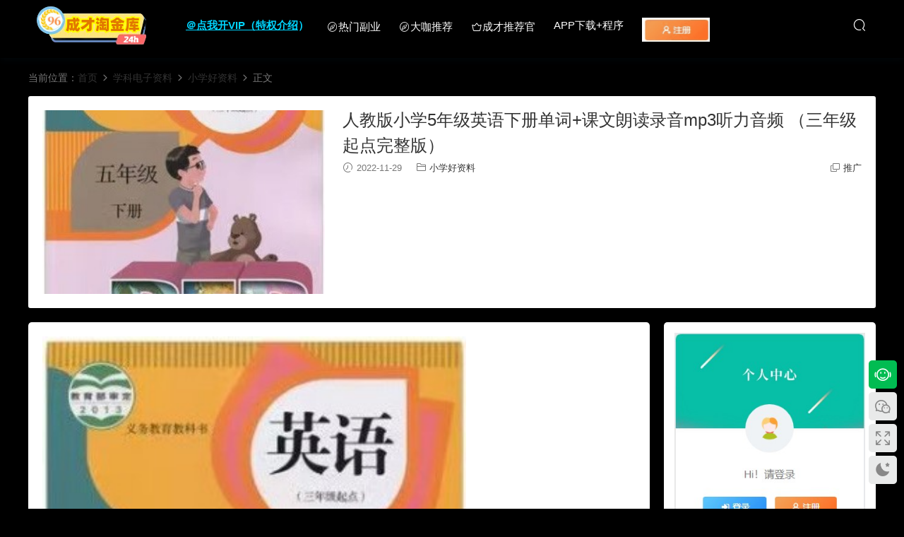

--- FILE ---
content_type: text/html; charset=UTF-8
request_url: http://www.bz-dl.com/archives/2388
body_size: 28836
content:
<!DOCTYPE HTML>
<html>
<head>
  <meta charset="UTF-8">
  <meta http-equiv="X-UA-Compatible" content="IE=edge,chrome=1">
  <meta name="viewport" content="width=device-width,minimum-scale=1.0,maximum-scale=1.0,user-scalable=no"/>
  <meta name="apple-mobile-web-app-title" content="成才淘金库">
  <meta http-equiv="Cache-Control" content="no-siteapp">
  <title>人教版小学5年级英语下册单词+课文朗读录音mp3听力音频 （三年级起点完整版）</title>
  <meta name="keywords" content="小学好资料">
<meta name="description" content="本mp3听力音频 手机播放展示效果如图：  电脑播放展示效果如图：  学习英语的10个好习惯 学习英语的最高境界是什么？...">
  <link rel="shortcut icon" href="http://www.bz-dl.com/wp-content/uploads/2023/01/cropped-96go.jpg">
  <meta name='robots' content='max-image-preview:large' />
<link rel='dns-prefetch' href='//cdn.staticfile.org' />
<style id='wp-img-auto-sizes-contain-inline-css' type='text/css'>
img:is([sizes=auto i],[sizes^="auto," i]){contain-intrinsic-size:3000px 1500px}
/*# sourceURL=wp-img-auto-sizes-contain-inline-css */
</style>
<style id='classic-theme-styles-inline-css' type='text/css'>
/*! This file is auto-generated */
.wp-block-button__link{color:#fff;background-color:#32373c;border-radius:9999px;box-shadow:none;text-decoration:none;padding:calc(.667em + 2px) calc(1.333em + 2px);font-size:1.125em}.wp-block-file__button{background:#32373c;color:#fff;text-decoration:none}
/*# sourceURL=/wp-includes/css/classic-themes.min.css */
</style>
<link rel='stylesheet' id='wztkej_prism_css-css' href='http://www.bz-dl.com/wp-content/plugins/wzbaibaoxiang/inc/css/prism.css?ver=1.0.6' type='text/css' media='all' />
<link rel='stylesheet' id='wztkej_header_css-css' href='http://www.bz-dl.com/wp-content/plugins/wzbaibaoxiang/inc/css/header.css?ver=1.0.6' type='text/css' media='all' />
<link rel='stylesheet' id='wztkej_share_min-css' href='http://www.bz-dl.com/wp-content/plugins/wzbaibaoxiang/threeAndone/dist/css/share.min.css?ver=1.0.6' type='text/css' media='all' />
<link rel='stylesheet' id='tablepress-default-css' href='http://www.bz-dl.com/wp-content/plugins/tablepress/css/build/default.css?ver=3.2.6' type='text/css' media='all' />
<link rel='stylesheet' id='modown-libs-css' href='http://www.bz-dl.com/wp-content/themes/modown/static/css/libs.css?ver=8.05' type='text/css' media='screen' />
<link rel='stylesheet' id='dripicons-css' href='//cdn.staticfile.org/dripicons/2.0.0/webfont.min.css?ver=2.0.0' type='text/css' media='screen' />
<link rel='stylesheet' id='modown-font-css' href='http://www.bz-dl.com/wp-content/themes/modown/static/css/iconfont.css?ver=8.05' type='text/css' media='screen' />
<link rel='stylesheet' id='modown-base-css' href='http://www.bz-dl.com/wp-content/themes/modown/static/css/base.css?ver=8.05' type='text/css' media='screen' />
<link rel='stylesheet' id='modown-style-css' href='http://www.bz-dl.com/wp-content/themes/modown/style.css?ver=8.05' type='text/css' media='screen' />
<script type="text/javascript" src="http://www.bz-dl.com/wp-includes/js/jquery/jquery.min.js?ver=3.7.1" id="jquery-core-js"></script>
<script type="text/javascript" src="http://www.bz-dl.com/wp-includes/js/jquery/jquery-migrate.min.js?ver=3.4.1" id="jquery-migrate-js"></script>
<script type="text/javascript" src="http://www.bz-dl.com/wp-content/plugins/wzbaibaoxiang/inc/backtexiao/js/header.js?ver=1.0.6" id="wztkej_texiao_headerJs-js"></script>
<script type="text/javascript" src="http://www.bz-dl.com/wp-content/plugins/wzbaibaoxiang/inc/backtexiao/js/vsclick.min.js?ver=1.0.6" id="wztkej_texiao_vsclick-js"></script>
<script type="text/javascript" src="http://www.bz-dl.com/wp-content/plugins/wzbaibaoxiang/inc/backtexiao/js/prism.js?ver=1.0.6" id="wztkej_texiao_vsclicktow-js"></script>
<script type="text/javascript" src="http://www.bz-dl.com/wp-content/plugins/wzbaibaoxiang/inc/backtexiao/two/index.js?ver=1.0.6" id="wztkej_texiao_two_index-js"></script>
<script type="text/javascript" src="http://www.bz-dl.com/wp-content/plugins/wzbaibaoxiang/inc/backtexiao/three/index.js?ver=1.0.6" id="wztkej_texiao_three_index-js"></script>
<script type="text/javascript" src="http://www.bz-dl.com/wp-content/plugins/wzbaibaoxiang/inc/backtexiao/six/index.js?ver=1.0.6" id="wztkej_texiao_six_index-js"></script>
<script type="text/javascript" src="http://www.bz-dl.com/wp-content/plugins/wzbaibaoxiang/threeAndone/ewm.js?ver=1.0.6" id="wztkej_ewm-js"></script>
<script type="text/javascript" src="http://www.bz-dl.com/wp-content/plugins/wzbaibaoxiang/threeAndone/jieping.js?ver=1.0.6" id="wztkej_jieping-js"></script>
<script type="text/javascript" src="http://www.bz-dl.com/wp-content/plugins/wzbaibaoxiang/threeAndone/dom-to-image.js?ver=1.0.6" id="wztkej_dom-to-image-js"></script>
<script type="text/javascript" src="http://www.bz-dl.com/wp-content/plugins/wzbaibaoxiang/threeAndone/dist/js/social-share.min.js?ver=1.0.6" id="wztkej_dist_social-js"></script>
	<style id="erphpdown-custom"></style>
	<script>window._ERPHPDOWN = {"uri":"http://www.bz-dl.com/wp-content/plugins/erphpdown", "payment": "4", "wppay": "link", "author": "mobantu"}</script>

        <script>
            if (window.self == window.top) {

                $(function() {

                                        // 鼠标特效
                    function websitebox_sbtexiao(i) {
                        let data = JSON.parse(i);
                        console.log(i)
                        // let data = {
                        //     fengge: i.fengge,
                        //     nav: i.nav,
                        //     title: i.title,
                        //     kuandu: i.kuandu,
                        //     chixu: i,
                        //     tantiao: 1,
                        //     huadong: 1,
                        //     touming: 1,
                        //     auto: 1
                        // }
                        // 是否开启
                        if (data.auto != 1) {
                            return
                        }
                        // 不同风格
                        let fengge = 'drop'
                        if (data.fengge == '2') {
                            fengge = 'spread'
                        } else if (data.fengge == '3') {
                            fengge = 'sudoku'
                        }
                        // 处理 文字
                        let title = data.title?.split(',')

                        // 粒子
                        if (data.nav == '1') {
                            return new VsClick({
                                dom: 'body',
                                effect: fengge,
                                timer: data.chixu,
                                width: data.kuandu,
                                spring: data.tantiao == 1 ? true : false, // 是否弹跳
                                slide: data.huadong == 1 ? true : false, // 是否滑动
                                lucency: data.touming == 1 ? true : false, // 是否逐渐透明
                            })

                            // 水果图标
                        } else if (data.nav == '2') {
                            return new VsClick({
                                dom: 'body',
                                effect: fengge,
                                emoji: ['🍋', '🍌', '🍉', '🍎', '🍒', '🍓', '🌽'],
                                timer: data.chixu,
                                width: data.kuandu,
                                height: data.kuandu,
                                spring: data.tantiao == 1 ? true : false, // 是否弹跳
                                slide: data.huadong == 1 ? true : false, // 是否滑动
                                lucency: data.touming == 1 ? true : false, // 是否逐渐透明
                            })
                            // 表情图标
                        } else if (data.nav == '3') {
                            return new VsClick({
                                dom: 'body',
                                effect: fengge,
                                emoji: ['😂', '🙄', '😍', '😘', '😏', '🤔', '😛', '😅', '😳'],
                                timer: data.chixu,
                                width: data.kuandu,
                                spring: data.tantiao == 1 ? true : false, // 是否弹跳
                                slide: data.huadong == 1 ? true : false, // 是否滑动
                                lucency: data.touming == 1 ? true : false, // 是否逐渐透明
                            })
                            // 文字
                        } else if (data.nav == '4') {
                            return new VsClick({
                                dom: 'body',
                                effect: fengge,
                                emoji: title,
                                timer: data.chixu,
                                width: data.kuandu,
                                spring: data.tantiao == 1 ? true : false, // 是否弹跳
                                slide: data.huadong == 1 ? true : false, // 是否滑动
                                lucency: data.touming == 1 ? true : false, // 是否逐渐透明
                            })

                        }
                    }

                    // 
                    // function websitebox_sbtexiao(data) {
                    //     console.log(21312312312);
                    // }
                    //防止广告还没加载出来，倒计时已经结束了(这里会影响原先的loading效果，将load移到单独的广告身上)
                    // window.addEventListener("load",function(){
                    //======公共变量
                    const wztkj_ScreenWidth = $(window).width() //当前屏幕的宽度
                    let footerAdvertisingFun //底部广告倒计时开启函数

                    //======公共函数
                    //=======================滚动相关
                    function preventScroll(event) {
                        event.preventDefault();
                    }
                    //禁用滚动
                    function stopRoll() {
                        // 在打开模态框时禁用滚动
                        document.addEventListener('wheel', preventScroll, {
                            passive: false
                        });
                        document.addEventListener('touchmove', preventScroll, {
                            passive: false
                        });
                    }
                    //开启滚动
                    function openRoll() {
                        document.removeEventListener('wheel', preventScroll);
                        document.removeEventListener('touchmove', preventScroll);
                    }


                    // 滚动条 √

                    let zuhe = false;

                    function websitebox_rollBar(scro) {
                        if (scro != '') {
                            scro = JSON.parse(scro.replace(/[\x00-\x1F\x7F]/g, ''));
                        }
                        // console.log('2223123123123', scro);
                        let yangshi = ""
                        if (scro.leixing == "1") {
                            yangshi = `background:${scro.bg};z-index: 999999; width:100%; position: relative;`
                            console.log('固定');
                        } else if (scro.leixing == "2") {
                            yangshi = `background:${scro.bg};position: fixed;top: ${scro.top}px;z-index: 999999; width:100%;`
                            console.log('浮动');
                        } else {
                            yangshi = `background:${scro.bg};z-index: 999999; top: 0px; width:100%; position: relative;`
                            zuhe = true
                        }
                        // if (width > 375) {
                        $("body").prepend(`
        <div class="websitebox_demo" style="${yangshi}">
            <div>
                <div class="websitebox_demo-cont" style="top: ${scro.top}px;">
                    <div class="websitebox_txt-scroll websitebox_txt-scroll-curs">
                        <div class="websitebox_scrollbox">
                            <div class="websitebox_txt" style="color:${scro.word};">
                                ${scro.content}
                            </div>
                            <div class="websitebox_txt" style="color:${scro.word}">
                                ${scro.content}
                            </div>
                        </div>
                    </div>
                </div>
            </div>
        </div>
        `)
                        // 跳转链接
                        $('.websitebox_demo').click(() => {
                            if (scro.linkcon != '') {
                                window.location.href = scro.linkcon;
                            }
                            return
                        })

                        function loading() {
                            if ($("#header").length !== 0) {
                                $("#header").addClass("websitebox_header_top");
                            } else if (
                                $("header").attr("id") ||
                                $("header").hasClass("wp-block-template-part") ||
                                $("header").hasClass("header-b")
                            ) {
                                return;
                            } else if ($("div.site-header").length !== 0) {
                                $("div.site-header").addClass("websitebox_header_top");
                            } else {
                                $($("header")[0]).addClass("websitebox_header_top");
                            }
                        }
                        loading();

                        // Scroll effect function
                        $.fn.txtscroll = function(options) {
                            var settings = $.extend({
                                    speed: 10, // Default scroll speed
                                },
                                options
                            );

                            return this.each(function() {
                                var $this = $(this);
                                var scrollbox = $(".websitebox_scrollbox", $this);
                                var txt_begin = $(".websitebox_txt", $this);
                                var txt_end = $("<div class='websitebox_txt-clone'></div>");
                                var scrollValue = 0;

                                function marquee() {
                                    if (txt_end.width() - scrollbox.scrollLeft() <= 0) {
                                        scrollValue = scrollbox.scrollLeft() - txt_begin.width();
                                        scrollbox.scrollLeft(scrollValue);
                                    } else {
                                        scrollValue = scrollValue + 1;
                                        scrollbox.scrollLeft(scrollValue);
                                    }
                                }

                                function begin_scroll() {
                                    if (txt_begin.width() > scrollbox.width()) {
                                        txt_end.html(txt_begin.html());
                                        txt_end.css("color", txt_begin.css("color"));
                                        scrollbox.append(txt_end);
                                        var setmarquee = setInterval(marquee, settings.speed);

                                        $this.on("mouseover", function() {
                                            clearInterval(setmarquee);
                                        });

                                        $this.on("mouseout", function() {
                                            setmarquee = setInterval(marquee, settings.speed);
                                        });
                                    } else {
                                        txt_begin.append("&nbsp;");
                                        begin_scroll();
                                    }
                                }

                                begin_scroll();
                            });
                        };

                        $(".websitebox_txt-scroll-curs").txtscroll({
                            speed: scro.speed, // You can adjust the speed here
                        });
                        $('.websitebox_txt-scroll').css({
                            'background-image': 'url(http://www.bz-dl.com/wp-content/plugins/wzbaibaoxiang/inc/../img/ico-notice.png)'
                        });

                    }

                    $(window).scroll(function() {
                        var scrollTop = $(this).scrollTop();
                        if (zuhe == false) {
                            return
                        }
                        if (scrollTop >= 40) {
                            $(".websitebox_demo").css({
                                position: 'fixed',
                                left: 0,
                                width: '100%',
                                zIndex: 999999
                            });
                        } else {
                            $(".websitebox_demo").css({
                                position: 'relative',
                            });
                        }
                    });

                    // 留言板--创建 √
                    // 去掉了取消按钮
                    // <button class="wztkj_liuyankuang_f_off wztkj_liuyan_close">取消</button>
                    function websitebox_lvyan_new(ly, nonce, url) {

                        ly = JSON.parse(ly)
                        console.log(ly);
                        var $newdiv = $(`<div class="wztkj_liuyankuang">
                <div class="wztkj_liuyankuang_title" id="wztkj_liuyankuang_title" style="background:${ly.color};color:${ly.text_color}">
                    <span style="color:${ly.text_color}">${ly.title}</span>
                    <img src="http://www.bz-dl.com/wp-content/plugins/wzbaibaoxiang/inc/../img/icon_close_bai.png" alt="" class="wztkj_liuyan_close" />
                </div>
                <div class="wztkj_liuyankuang_content">
                    <textarea placeholder="请输入内容" style="color:#666" maxlength="300"></textarea>
                </div>
                <div class="wztkj_liuyankuang_footer">

                    <button class="wztkj_liuyankuang_f_confirm" style="background: ${ly.color};border-color:${ly.color};color:${ly.text_color}">提交</button>
                </div>
            </div>`)
                        $('body').append($newdiv);
                        var num = 1;
                        $("#wztkj_liuyankuang_title").click(function() {
                            console.log("点击了图片X");
                            num++;
                            if (num % 2 == 0) {
                                $(".wztkj_liuyankuang_content").css({
                                    display: "none",
                                });
                                $(".wztkj_liuyankuang_footer").css({
                                    display: "none",
                                });
                                $(".wztkj_liuyan_close").remove();
                                $("#wztkj_liuyankuang_title").removeClass('wztkj_liuyankuang_title')
                                $("#wztkj_liuyankuang_title").addClass('wztkj_liuyankuang_two')

                            } else {
                                $(".wztkj_liuyankuang_content").css({
                                    display: "block",
                                });
                                $(".wztkj_liuyankuang_footer").css({
                                    display: "flex",
                                });
                                $('#wztkj_liuyankuang_title').append('<img class="wztkj_liuyan_close" src="http://www.bz-dl.com/wp-content/plugins/wzbaibaoxiang/inc/../img/icon_close_bai.png" alt="">');

                                $("#wztkj_liuyankuang_title").removeClass('wztkj_liuyankuang_two')
                                $("#wztkj_liuyankuang_title").addClass('wztkj_liuyankuang_title')


                            }
                            // 切换图片
                        });

                        $('.wztkj_liuyankuang_f_off').click(function() {
                            console.log('点击了取消');
                            $('.wztkj_liuyankuang_content').css({
                                'display': 'none',
                            })
                            $('.wztkj_liuyankuang_footer').css({
                                'display': 'none',
                            })
                            // 切换图片
                            $(".wztkj_liuyan_close").remove();
                            $("#wztkj_liuyankuang_title").removeClass('wztkj_liuyankuang_title')
                            $("#wztkj_liuyankuang_title").addClass('wztkj_liuyankuang_two')
                        })
                        $('.wztkj_liuyankuang_f_confirm').click(function() {
                            if ($('.wztkj_liuyankuang_content >textarea').val() != '' && $('.wztkj_liuyankuang_content >textarea').val().trim() != '') {
                                $.ajax({
                                    url: url, // API 地址
                                    type: 'POST', // 请求类型
                                    data: {
                                        nonce: nonce,
                                        action: 'websitebox_insert_liuyan',
                                        content: $('.wztkj_liuyankuang_content textarea').val(),
                                    },
                                    success: function(data, textStatus, jqXHR) {
                                        console.log('请求成功:', data);
                                        alert('发送成功')
                                        $('.wztkj_liuyankuang_content >textarea').val(" ")
                                    },
                                    error: function(jqXHR, textStatus, errorThrown) {
                                        console.error('请求失败:', textStatus, errorThrown);
                                        alert('请求失败')
                                    }
                                });
                            } else {
                                alert("输入不能为空");
                            }

                        })
                    }
                    // 广告 √
                    function vdvertise(ad) {
                        ad = JSON.parse(ad);
                        console.log('广告内容--->', ad);
                        //左侧广告(PC显示)
                        if (ad.left == 1 && ad.leftad && ad.leftad.length > 0 && wztkj_ScreenWidth > 750) {
                            $("body").append(`
                        <!-- 左侧内容 -->
                        <div class="wztkj_guanggao_left-side">
                        </div>
                        `)
                            var adstr = ''
                            ad.leftad.filter((item) => {
                                if (item.pic != '') {
                                    adstr += `
                        <div class="wztkj_guanggao_a wztkj_advertisement_mark">
                            <a class="wztkj_guanggao_a" href="${item.link}">
                                <img src="${item.pic}" alt="左侧图片1" />
                            </a>
                            <img class="wztkj_posi_Closeicon" src="http://www.bz-dl.com/wp-content/plugins/wzbaibaoxiang/inc/../img/close_iocn.png" alt="关闭" title="关闭广告" />
                        </div>
                        `
                                }
                            })
                            $(".wztkj_guanggao_left-side").append(adstr)
                        }
                        //右侧广告(PC显示)
                        if (ad.right == 1 && ad.rightad && ad.rightad.length > 0 && wztkj_ScreenWidth > 750) {
                            let adstr = ''
                            $("body").append(`
                        <!-- 右侧内容 -->
                        <div class="wztkj_guanggao_right-side">
                        </div>
                        `);
                            ad.rightad.filter(item => {
                                adstr += ` <div class="wztkj_guanggao_a wztkj_advertisement_mark"> <a class="wztkj_guanggao_a" href="${item.link}">
                                <img class="wztkj_posi_img" src="${item.pic}" alt="右侧图片1" />
                            </a>
                            <img src="http://www.bz-dl.com/wp-content/plugins/wzbaibaoxiang/inc/../img/close_iocn.png" alt="关闭" class="wztkj_posi_Closeicon" title="关闭广告" />
                        </div>`
                            })
                            $(".wztkj_guanggao_right-side").append(adstr)

                        }
                        //关闭广告(左右两侧的关闭icon和a标签是同级，不存在冒泡和默认事件)
                        $(".wztkj_posi_Closeicon").click(function() {
                            event.stopPropagation(); //???????
                            $(this).parent().hide();
                        });
                        //?????????
                        $('.wztkj_posi_img').click(function() {
                            event.stopPropagation();
                        });
                        boot()

                        // 底部广告，手机端独有(底部广告应该加上开屏广告展示的时间)
                        function boot() {
                            // 循环执行，所以添加的
                            if (ad.bottad.showtime == '6') {
                                try {
                                    const value = localStorage.getItem('TAN_BFSHOWTIME6');
                                    if (value == '6') {
                                        return
                                    }
                                } catch (error) {}
                                localStorage.setItem('TAN_BFSHOWTIME6', '6')
                            }
                            // 24小时执行一次
                            if (ad.bottad.showtime == '5') {
                                let token = false;
                                try {
                                    token = tempStorage.get('TAN_BFSHOWTIME5');
                                    if (token == 'true') {
                                        console.log(tempStorage.get('TAN_BFSHOWTIME5'), '111111111');
                                        return
                                    }
                                } catch (error) {
                                    console.log('存储了Token:', tempStorage.get('TAN_BFSHOWTIME5'));
                                }
                                tempStorage.set('TAN_BFSHOWTIME5', 'true', 24);
                            }
                            // 12小时执行一次
                            if (ad.bottad.showtime == '4') {
                                let token = false;
                                try {
                                    token = tempStorage.get('TAN_BFSHOWTIME4');
                                    if (token == 'true') {
                                        console.log(tempStorage.get('TAN_BFSHOWTIME4'), '111111111');
                                        return
                                    }
                                } catch (error) {
                                    console.log('存储了Token:', tempStorage.get('TAN_BFSHOWTIME4'));
                                }
                                tempStorage.set('TAN_BFSHOWTIME4', 'true', 12);
                            }

                            // 6小时执行一次
                            if (ad.bottad.showtime == '3') {
                                let token = false;
                                try {
                                    token = tempStorage.get('TAN_BFSHOWTIME3');
                                    if (token == 'true') {
                                        console.log(tempStorage.get('TAN_BFSHOWTIME3'), '111111111');
                                        return
                                    }
                                } catch (error) {
                                    console.log('存储了Token:', tempStorage.get('TAN_BFSHOWTIME3'));
                                }
                                tempStorage.set('TAN_BFSHOWTIME3', 'true', 6);
                            }
                            // 3小时执行一次
                            if (ad.bottad.showtime == '2') {
                                let token = false;
                                try {
                                    token = tempStorage.get('TAN_BFSHOWTIME2');
                                    if (token == 'true') {
                                        console.log(tempStorage.get('TAN_BFSHOWTIME2'), '111111111');
                                        return
                                    }
                                } catch (error) {
                                    console.log('存储了Token:', tempStorage.get('TAN_BFSHOWTIME2'));
                                }
                            }
                            // 1小时执行一次
                            if (ad.bottad.showtime == '1') {
                                let token = false;
                                try {
                                    token = tempStorage.get('TAN_BFSHOWTIME1');
                                    if (token == 'true') {
                                        console.log(tempStorage.get('TAN_BFSHOWTIME1'), '111111111');
                                        return
                                    }
                                } catch (error) {
                                    console.log('存储了Token:', tempStorage.get('TAN_BFSHOWTIME1'));
                                }
                                tempStorage.set('TAN_BFSHOWTIME1', 'true', 1);
                            }
                            if (ad.bottom == 1 && ad.bottad.pic !== "" && wztkj_ScreenWidth <= 750) {
                                $("body").append(` <div class="wztkj_guanggao_footer_box">
                        <a href="${ad.bottad.link}" class="f_b_img wztkj_advertisement_mark">
                            <img class="f_b_imgBack" src="${ad.bottad.pic}" alt="">
                            <div class="f_b_i_close">
                                <span><span id="wztkj_close_title">${ad.bottad.time}</span> 秒后关闭广告</span>
                                <img class="f_b_i_close_img" src="http://www.bz-dl.com/wp-content/plugins/wzbaibaoxiang/inc/../img/close_iocn.png" alt="">
                            </div>
                        </a>
                        </div>
                        `)

                                footerAdvertisingFun = () => {
                                    const footerAdElement = $('#wztkj_close_title');
                                    //这里调整底部广告的时间
                                    let footerAdElementTime = ad.bottad.time
                                    const footerAdElementTimer = setInterval(() => {
                                        footerAdElementTime--;
                                        footerAdElement.text(footerAdElementTime);
                                        if (footerAdElementTime == 0) {
                                            $('.wztkj_guanggao_footer_box').hide()
                                            clearInterval(footerAdElementTimer);
                                        }
                                    }, 1000);
                                    $('.f_b_i_close_img').click(function(event) {
                                        event.preventDefault()
                                        $('.wztkj_guanggao_footer_box').hide()
                                        clearInterval(footerAdElementTimer);
                                    })
                                }
                                //底部广告在用户开启了开屏广告时，会在开屏广告结束时调用，如果用户没有开启开屏广告，则初次调用
                                if (ad.mobile !== 1) {
                                    $(".f_b_imgBack").on("load", function() {
                                        footerAdvertisingFun()
                                    })
                                }
                            }
                        }


                        mobilePage()
                        // 手机版弹窗广告(开屏广告)
                        //为什么需要这个遮罩呢？<div class="wztkj_guanggao_mobile_shade"></div>
                        function mobilePage() {
                            if (ad.mobile == 1 && ad.mobtad.pic !== "" && wztkj_ScreenWidth <= 750) {
                                // 循环执行，所以添加的
                                if (ad.mobtad.showtime == '6') {
                                    try {
                                        const value = localStorage.getItem('TAN_MOSHOWTIME6');
                                        if (value == '6') {
                                            return
                                        }
                                    } catch (error) {}
                                    localStorage.setItem('TAN_MOSHOWTIME6', '6')
                                }
                                // 24小时执行一次
                                if (ad.mobtad.showtime == '5') {
                                    let token = false;
                                    try {
                                        token = tempStorage.get('TAN_MOSHOWTIME5');
                                        if (token == 'true') {
                                            console.log(tempStorage.get('TAN_MOSHOWTIME5'), '111111111');
                                            return
                                        }
                                    } catch (error) {
                                        console.log('存储了Token:', tempStorage.get('TAN_MOSHOWTIME5'));
                                    }
                                    tempStorage.set('TAN_MOSHOWTIME5', 'true', 24);
                                }
                                // 12小时执行一次
                                if (ad.mobtad.showtime == '4') {
                                    let token = false;
                                    try {
                                        token = tempStorage.get('TAN_MOSHOWTIME4');
                                        if (token == 'true') {
                                            console.log(tempStorage.get('TAN_MOSHOWTIME4'), '111111111');
                                            return
                                        }
                                    } catch (error) {
                                        console.log('存储了Token:', tempStorage.get('TAN_MOSHOWTIME4'));
                                    }
                                    tempStorage.set('TAN_MOSHOWTIME4', 'true', 12);
                                }

                                // 6小时执行一次
                                if (ad.mobtad.showtime == '3') {
                                    let token = false;
                                    try {
                                        token = tempStorage.get('TAN_MOSHOWTIME3');
                                        if (token == 'true') {
                                            console.log(tempStorage.get('TAN_MOSHOWTIME3'), '111111111');
                                            return
                                        }
                                    } catch (error) {
                                        console.log('存储了Token:', tempStorage.get('TAN_MOSHOWTIME3'));
                                    }
                                    tempStorage.set('TAN_MOSHOWTIME3', 'true', 6);
                                }
                                // 3小时执行一次
                                if (ad.mobtad.showtime == '2') {
                                    let token = false;
                                    try {
                                        token = tempStorage.get('TAN_MOSHOWTIME2');
                                        if (token == 'true') {
                                            console.log(tempStorage.get('TAN_MOSHOWTIME2'), '111111111');
                                            return
                                        }
                                    } catch (error) {
                                        console.log('存储了Token:', tempStorage.get('TAN_MOSHOWTIME2'));
                                    }
                                }
                                // 1小时执行一次
                                if (ad.mobtad.showtime == '1') {
                                    let token = false;
                                    try {
                                        token = tempStorage.get('TAN_MOSHOWTIME1');
                                        if (token == 'true') {
                                            console.log(tempStorage.get('TAN_MOSHOWTIME1'), '111111111');
                                            return
                                        }
                                    } catch (error) {
                                        console.log('存储了Token:', tempStorage.get('TAN_MOSHOWTIME1'));
                                    }
                                    tempStorage.set('TAN_MOSHOWTIME1', 'true', 1);
                                }

                                $("body").append(` <div class="wztkj_guanggao_mobile_box">
                    <div class="wztkj_guanggao_mobile_shade"></div>
                    <div class="wztkj_guanggao_mobile_con">
                        <a href="${ad.mobtad.link}">
                            <img class="w_g_m_back" src="${ad.mobtad.pic}" alt="">

                            <div class="w_g_m_top" style="display:none">
                                <span><span id="wztkj_guanggao_mobile_time">${ad.mobtad.time}</span>秒后关闭广告</span>
                                <img class="w_g_close" src="http://www.bz-dl.com/wp-content/plugins/wzbaibaoxiang/inc/../img/close_iocn.png" alt="关闭">
                            </div>
                        </a>
                    </div>
                    </div>
                    `)

                                $(".w_g_m_back").on("load", function() {

                                    stopRoll() //显示开屏广告的同时禁用滚动条

                                    $(".w_g_m_top").css("display", "flex")

                                    // 显示时间
                                    let mobileAdElementTime = ad.mobtad.time;
                                    const mobileAdElement = $('#wztkj_guanggao_mobile_time');
                                    let mobileAdElementTimer = setInterval(() => {
                                        mobileAdElementTime--;
                                        mobileAdElement.text(mobileAdElementTime);

                                        if (mobileAdElementTime == 0) {
                                            $('.wztkj_guanggao_mobile_box').hide();
                                            clearInterval(mobileAdElementTimer);
                                            openRoll() //恢复滚动
                                            if (ad.bottom == 1) {
                                                footerAdvertisingFun() //结束后调用底部广告
                                            }
                                        }
                                    }, 1000);
                                    $('.wztkj_guanggao_mobile_box .w_g_close').click(function(event) {
                                        event.preventDefault();
                                        $('.wztkj_guanggao_mobile_box').hide()
                                        clearInterval(mobileAdElementTimer);
                                        openRoll() //恢复滚动
                                        if (ad.bottom == 1) {
                                            footerAdvertisingFun() //结束后调用底部广告
                                        }
                                    })
                                })
                            }
                        }
                    }
                    // 侧边客服 √
                    function websitebox_broadSide(kefu) {
                        kefu = JSON.parse(kefu);
                        console.log(kefu);

                        // 控制样式
                        let asidebottom = kefu.bottom ? `--bbx-side_bottom:${kefu.bottom};` : '';
                        let asideright = kefu.right ? `--bbx-side_right:${kefu.right};` : '';
                        let asideBg = kefu.bg ? `--bbx-side_bg:${kefu.bg};` : '';
                        let asideColor = kefu.icon ? `--bbx-side_color:${kefu.icon};` : '';
                        let asideStyle = `style="${asidebottom + asideright + asideBg + asideColor} "`;
                        // 控制显示
                        let telClass = kefu.phone ? '' : 'wztkj-bbxf-aside_hidden';
                        let qqClass = kefu.qq ? '' : 'wztkj-bbxf-aside_hidden';
                        let qrcodeClass = kefu.qrcode ? '' : 'wztkj-bbxf-aside_hidden';
                        let mailClass = kefu.mail ? '' : 'wztkj-bbxf-aside_hidden';
                        let linkClass = kefu.wb ? '' : 'wztkj-bbxf-aside_hidden';
                        let qqgroupClass = kefu.qqqun ? '' : 'wztkj-bbxf-aside_hidden';
                        let topClass = ''; // 回到顶部是固定显示

                        $("body").append(`
                    <aside class="wztkj-bbxf-aside" ${asideStyle}>
                        <!-- 电话 -->
                        <div class="wztkj-bbxf-aside_item ${telClass}">
                            <img src="${kefu.phone_cls}" alt="">
                            <div class="wztkj-bbxf-aside_hover">${kefu.phone}</div>
                        </div>
                        <!-- qq -->
                        <div class="wztkj-bbxf-aside_item wztkj-bbxf-item_qq ${qqClass}">
                            <img src="${kefu.qq_cls}" alt="">
                            <div class="wztkj-bbxf-aside_hover">${kefu.qq}</div>
                        </div>
                        <!-- qrcode -->
                        <div class="wztkj-bbxf-aside_item ${qrcodeClass}">
                            <img src="${kefu.qrcode_cls}" alt="">
                            <div class="wztkj-bbxf-aside_hover">
                                <img src="${kefu.qrcode}" alt=""></img>
                                <div style="display:none">${''}</div>
                            </div>
                        </div>
                        <!-- 邮箱 -->
                        <div class="wztkj-bbxf-aside_item wztkj-bbxf-item_mail ${mailClass}">
                            <img src="${kefu.mail_cls}" alt="">
                            <div class="wztkj-bbxf-aside_hover">${kefu.mail}</div>
                        </div>
                        <!-- 链接 -->
                        <div class="wztkj-bbxf-aside_item wztkj-bbxf-item_link ${linkClass}">
                            <img src="${kefu.wb_cls}" alt="">
                            <div class="wztkj-bbxf-aside_hover">${kefu.wb}</div>
                        </div>
                        <!-- qq群 -->
                        <div class="wztkj-bbxf-aside_item ${qqgroupClass}">
                            <img src="${kefu.qqqun_cls}" alt="">
                            <div class="wztkj-bbxf-aside_hover">${kefu.qqqun}</div>
                        </div>
                        <!-- 回到顶部 -->
                        <div class="wztkj-bbxf-aside_item wztkj-bbxf-item_top ${topClass}">
                            <img src="http://www.bz-dl.com/wp-content/plugins/wzbaibaoxiang/inc/../img/back_top_fff.png" alt="">
                        </div>
                    </aside>`);
                        // 回到顶部
                        $(".wztkj-bbxf-aside .wztkj-bbxf-item_top").click(function() {
                            console.log('item_top')
                            window.scrollTo(0, 0);
                        });
                        // 链接
                        $(".wztkj-bbxf-aside .wztkj-bbxf-item_link").click(function() {
                            console.log('item_link')
                            window.open(kefu.wb)
                        });
                        // 控制显示和隐藏
                        function checkScroll() {
                            if (window.scrollY < 100) {
                                $('.wztkj-bbxf-item_top').hide() // 隐藏元素
                            } else {
                                $('.wztkj-bbxf-item_top').show() // 显示元素
                            }
                        }
                        window.addEventListener('scroll', function() {
                            checkScroll();
                        });
                    }
                    // 三合一
                    function websitebox_threeAndOne(wx, zfb, share, open, title) {
                        // 1. 打赏
                        let is_wx = 0;
                        if (wx) {
                            is_wx = 1
                        }
                        let is_zfb = 0;
                        if (zfb) {
                            is_zfb = 1
                        }

                        // 2. 分享
                        // 3. 海报


                        $("body")
                            .append(`
                    <div class="wztkj_modal_overlay_ds" id="wztkj_modal_overlay_ds" style="display: none">
                        <div class="wztkj_d_modal">
                            <div class="modal_title">
                                <p>${title}</p>
                                <img src="http://www.bz-dl.com/wp-content/plugins/wzbaibaoxiang/inc/../img/close_iocn.png" alt="" class="wztkj_close_ds" />
                            </div>
                            <div class="modal_content">
                                <img src="${wx?wx:zfb}" alt="" />
                            </div>
                            <div class="modal_footer">
                                <button class="wztkj_f_s_btn wztkj_zfb" id="wztkj_wx" style="display:${is_wx == 1 ?" block":"none"}">微信</button>
                                <button class="wztkj_f_s_btn " id="wztkj_zfb" style="display:${is_zfb == 1 ?" block":"none"}">支付宝</button>
                            </div>
                        </div>
                    </div>
                    `)
                        // 打赏 --微信
                        $("#wztkj_wx").click(function() {
                            console.log($('.modal_footer').children().length);
                            if ($('.modal_footer').children().length > 1) {

                                $(".modal_content").html(
                                    `<img src="${wx}" alt="" />`
                                );
                                $("#wztkj_wx").addClass("wztkj_zfb");
                                $("#wztkj_zfb").removeClass("wztkj_zfb");
                            }

                        });
                        // 打赏 --支付宝
                        $("#wztkj_zfb").click(function() {
                            if ($('.modal_footer').children().length > 1) {
                                $(".modal_content").html(
                                    `<img src="${zfb}" alt="" />`
                                );
                                $("#wztkj_wx").removeClass("wztkj_zfb");
                                $("#wztkj_zfb").addClass("wztkj_zfb");
                            }
                        });
                        if (share) {
                            $("body")
                                .append(`
                    <div class="wztkj_modal_overlay_ds" id="modal_overlay_fx" style="display: none">
                        <div class="wztkj_d_modal">
                            <div class="modal_title">
                                <p>分享到.....</p>
                                <img src="http://www.bz-dl.com/wp-content/plugins/wzbaibaoxiang/inc/../img/close_iocn.png" alt="" class="wztkj_close_ds" />
                            </div>
                            <div class="social-share"></div>
                        </div>
                    </div>
                    `);
                        }

                        const now_time = new Date();
                        const year = now_time.getFullYear();
                        const month = ('0' + (now_time.getMonth() + 1)).slice(-2);
                        const day = ('0' + now_time.getDate()).slice(-2);
                        const hours = ('0' + now_time.getHours()).slice(-2);
                        const minutes = ('0' + now_time.getMinutes()).slice(-2);
                        const seconds = ('0' + now_time.getSeconds()).slice(-2);

                        const post_time = `${year}/${month}/${day} ${hours}:${minutes}`;
                        // <div class="">${window.location.href}</div>

                        if (open) {

                            var website_title = '人教版小学5年级英语下册单词+课文朗读录音mp3听力音频 （三年级起点完整版）';
                            var website_desc = `本mp3听力音频
手机播放展示效果如图：

电脑播放展示效果如图：

学习英语的10个好习惯
学习英语的最高境界是什么？是习惯！只有习惯了学习、使用英语，那么才有可能掌握英语。下面列举出学习英语的十个好习惯，帮助掌握学习英语的窍门。
1．将英...`
                            var website_pic = `http://www.bz-dl.com/wp-content/uploads/2022/11/wuxia.jpg`
                            $("body")
                                .append(`
                    <div class="wztkj_modal_overlay_ds" id="modal_overlay_hb" style="display: none">
                        <div class="wztkj_d_modal">
                            <div id="wztkj_d_mod_one" style="width: 300px;box-sizing: content-box; border: 1px solid #333;">
                                <div class="modal_ti_img">
                                    <img src="${website_pic}" alt="" />
                                    <div class="modal_ti_c_title">
                                        <div class="overflow_text">
                                            ${website_title}
                                        </div>
                                    </div>
                                </div>
                                <div class="modal_ti_con">
                                    <div class="modal_ti_c_time">
                                        <!--div class="a_wzt_post_cate">这是分类</div-->
                                        <div class="a_wzt_post_time">${post_time}</div>
                                    </div>
                                    <div class="modal_ti_c_des">${website_desc}</div>
                                    <div class="modal_ti_c_box">
                                        <div class="modal_ti_c_b_left" id="wztkj_qrcode"></div>
                                        <div class="modal_ti_c_b_right">
                                            <div class="">长按或扫一扫</div>
                                            <div class="" style="color:#4a824a;">立即预览</div>
                                        </div>
                                        <div class="modal_ti_c_b_zhiwen">
                                            <img src="http://www.bz-dl.com/wp-content/plugins/wzbaibaoxiang/img/zhiwen.png " />
                                        </div>
                                    </div>
                                </div>
                            </div>
                            <div class="modal_ti_footer">
                                <button class="modal_ti_c_r_btn modal_ti_c_r_b_one" style="font-size:15px;">点击下载</button>
                            </div>
                        </div>
                    </div>
                    `)
                        }
                        // link 当前链接地址
                        var link = window.location.href;
                        if (share) {
                            // 创建二维码
                            var wztkj_qrcode = new QRCode(document.getElementById("wztkj_qrcode"), {
                                text: link,
                                width: 80,
                                height: 80,
                                colorDark: "#000000",
                                colorLight: "#ffffff",
                                correctLevel: QRCode.CorrectLevel.H,
                            });
                        }

                        // 点击事件
                        // 打赏
                        $("#wztkj_f_s_c_ds").click(function() {
                            $("#wztkj_modal_overlay_ds").show();
                        });
                        // 分享
                        $("#wztkj_f_s_c_fx").click(function() {
                            $("#modal_overlay_fx").show();
                        });
                        let jiping = "";
                        const screenWidth = window.innerWidth;
                        const screenHeight = window.innerHeight;

                        // 截屏 -- 海报
                        $("#wztkj_f_s_c_hb").click(function() {
                            // 2025.1.22 这里将main改成了body，原因在于有些网站可能没有main标签，会报错。
                            // html2canvas(document.querySelector("body"), {
                            // useCORS: true,
                            // logging: false,
                            // width: screenWidth,
                            // height: screenHeight,
                            // }).then((canvas) => {
                            // // 将Canvas转换为图片
                            // jiping = canvas.toDataURL("image/png");
                            // // 显示图片
                            // $(".modal_ti_img").html(`<img src="${jiping}" alt="Screenshot" />`);
                            // });
                            $("#modal_overlay_hb").show();
                        });

                        // 点击遮罩
                        $(".wztkj_modal_overlay_ds").click(function() {
                            $(".wztkj_modal_overlay_ds").hide();
                        });
                        // x icon 关闭
                        $(".wztkj_close_ds").click(function() {
                            $(".wztkj_modal_overlay_ds").hide();
                        });
                        // 弹出层不会
                        $(".wztkj_d_modal").click(function() {
                            event.stopPropagation();
                        });
                        let wztkj_i = 0;
                        // 海报点击下载
                        $(".modal_ti_c_r_b_one").click(function() {
                            wztkj_i++;
                            html2canvas(document.getElementById("wztkj_d_mod_one")).then((canvas) => {
                                var link = document.createElement("a");
                                link.href = canvas
                                    .toDataURL("image/png")
                                    .replace("image/png", "image/octet-stream");
                                link.download = `分享${wztkj_i}.png`;
                                document.body.appendChild(link);
                                link.click();
                                document.body.removeChild(link);
                            });
                        });
                        // 分享设置的软件
                        socialShare(".social-share", {
                            sites: ["qzone", "qq", "weibo", "wechat"],
                        });
                    }


                    $(document).ready(function() {



                                                    //常规设置---弹幕 √
                            websitebox_popupRoll()
                        
                        
                        



                                                                        
                        
                        
                        
                        

                        
                                                                                                    // 三合一
                            websitebox_threeAndOne('', '', '', '', '')
                        


                    })
                    // })
                })
            }
        </script>


        <script>
            $(function() {
                console.log("当前屏幕宽度为：", $(window).width())


                //     window.addEventListener("load",function(){
                //     if ($(window).width() > 750) {
                //         //PC端，隐藏底部浮动广告
                //         $("body .wztkj_guanggao_footer_box").hide()
                //         //PC端，隐藏开屏广告
                //         $("body .wztkj_guanggao_mobile_box").hide()
                //         //PC端，显示左右两侧广告
                //         //左侧
                //         $("body .wztkj_guanggao_left-side").show()
                //         //右侧
                //         $("body .wztkj_guanggao_right-side").show()

                //     } else {
                //         //移动端，显示底部浮动广告
                //         $("body .wztkj_guanggao_footer_box").show()
                //         //移动端，显示开屏广告
                //         $("body .wztkj_guanggao_mobile_box").show()
                //         //移动端，隐藏左右两侧广告
                //         //左侧
                //         $("body .wztkj_guanggao_left-side").hide()
                //         //右侧
                //         $("body .wztkj_guanggao_right-side").hide()
                //     }
                //   })
            })
        </script>
<link rel="icon" href="http://www.bz-dl.com/wp-content/uploads/2023/01/cropped-96go-32x32.jpg" sizes="32x32" />
<link rel="icon" href="http://www.bz-dl.com/wp-content/uploads/2023/01/cropped-96go-192x192.jpg" sizes="192x192" />
<link rel="apple-touch-icon" href="http://www.bz-dl.com/wp-content/uploads/2023/01/cropped-96go-180x180.jpg" />
<meta name="msapplication-TileImage" content="http://www.bz-dl.com/wp-content/uploads/2023/01/cropped-96go-270x270.jpg" />
    <script>window._MBT = {uri: 'http://www.bz-dl.com/wp-content/themes/modown', child: 'http://www.bz-dl.com/wp-content/themes/modown', urc: 'http://www.bz-dl.com/wp-content/themes/modown', uru: 'http://www.bz-dl.com/wp-content/themes/modown', url:'http://www.bz-dl.com', urg: 'http://www.bz-dl.com/wp-content/themes/modown', url:'http://www.bz-dl.com',usr: 'http://www.bz-dl.com/user-2', roll: [], admin_ajax: 'http://www.bz-dl.com/wp-admin/admin-ajax.php', erphpdown: 'http://www.bz-dl.com/wp-content/plugins/erphpdown/', image: '0.6316', hanimated: '0', fancybox: '0'}</script>
  <style>
  .btn, .cat-nav li.current-menu-item a:after, .pagination ul > .active > a,.pagination ul > .active > span, .pagination-trigger a, .erphpdown-box .down, .widget-erphpdown .down, .comt-submit, .btn-primary, .mocat .more a, .mocat h2:after, .filter a.active, .mocat h2 i,.mocat h2:after,.pagemenu li.current_page_item a, .comt-submit, .banner-archive, .banner-page,.home-blogs h2 span:after,.home-authors h2 span:after,.vip-content h2 span:after,.vip-why h2 span:after,.pagination ul > .active > a,.pagination ul > .active > span,.charge .charge-header h1 span,.widget-erphpdown .price i, .erphpdown .erphpdown-buy, .erphpdown .erphp-login-must, .erphpdown-box .erphpdown-down,.erphpdown-box .erphpdown-buy, .article-content .erphpdown-content-vip .erphpdown-buy, .article-content .erphpdown-content-vip .erphpdown-see-btn, .article-content .erphpdown-content-vip .erphp-login-must, .home-blogs .more a, .more-all a, .tagslist li .name:hover, .tagslist li:hover .name, .vip-why .items .item span,.widget_search input[type='submit'], .tougao-item .tougao-btn,.layui-layer-btn .layui-layer-btn0, .widget-bottom-search button, .mocats .moli ul li:first-child > i,.mocats .moli ul li:nth-child(2) > i,.mocats .moli ul li:nth-child(3) > i, .mocat .cfilter li a.active:after, .mocat .child li a.active:after, .mocats .moli .moli-header, .woocommerce #respond input#submit.alt, .woocommerce a.button.alt, .woocommerce button.button.alt, .woocommerce input.button.alt, .erphpdown-tuan-process .line span, .nav-main> li.current-menu-item > a:after, .nav-main> li.current-menu-parent > a:after, .nav-main> li.current_page_item > a:after, .nav-main> li.current-post-ancestor > a:after, .nav-main> li.current-menu-ancestor > a:after, .nav-main> li.current-category-ancestor > a:after, .grids .audio .down, .article-paging .post-page-numbers.current,.home-widgets .hf-widget .hf-tags a:hover,.home-widgets .hf-widget .hf-tags a.active,.home-widgets .hf-widget-hot-cats .modown-scroll-h li a:hover .icon, .article-content #anspress .ap-list-head .ap-btn-ask, .usercheck, .rollbar .qq-li{background-color:#01bc52 !important;}
   .widget-erphpdown .erphpdown-title{background:#01bc521a;}
   a:hover, body.night a:hover, body.home .header:not(.scrolled) .nav-main > li > a:hover, body.home .header:not(.scrolled) .nav-right > li > a:hover, .nav-main > li > a:hover, .nav-right a:hover, .nav-main .sub-menu a:hover, .nav-right .sub-menu a:hover, .banner a:hover, .cat-nav li.current-menu-item a, .grids .grid h3 a:hover,body.night .grids .grid h3 a:hover, body.night .lists .grid h3 a:hover, body.night .lists .list h3 a:hover, body.night .home-blogs ul li h3 a:hover, .widget-tags .items a:hover, .sign-trans a, .form-policy a, .widget-erphpdown .custom-metas .meta a, .charge .charge-header h1, .charge .charge-header .item .color,.widget-erphpdown .price span, .erphpdown-box .erphpdown-price span, .erphpdown .erphpdown-price, .article-content .erphpdown-content-vip .erphpdown-price, .comments-title small,.archives h3,.readers a:hover,.usermenu li.active i, .rollbar a.fullscreen.active, .mocat .cfilter li a.active, .mocat .child li a.active, .article-content .gallery-login a, .erphpdown .erphpdown-title, .sidebar .widget h3 .icon, .single-related .related-title .icon, .comments-title .icon, .article-content .erphpdown-content-vip > legend, .erphpdown > legend, .erphpdown-box > legend, .article-content .erphpdown-content-vip2, .nav-right .nav-cart span, .tougao-title .icon,.home-widgets .hf-widget .hf-widget-title>i,.home-widgets .hf-widget .hf-widget-title .pages .prev:hover,.home-widgets .hf-widget .hf-widget-title .pages .next:hover,.home-widgets .hf-widget-4 .hf-widget-content a:hover,.home-widgets .hf-widget-4 .hf-widget-content em,.home-widgets .hf-widget-1 .hf-widget-content a:hover,.home-widgets .hf-widget-hot-cats .hf-widget-content .icon, .article-content #anspress .ap-filter-toggle, .widget-erphpdown .vip-text .pri b, .widget-erphpdown .erphpdown-title, .user-postnav a.active, .erphpdown-box .erphpdown-title{color:#01bc52;}
   .article-act .article-zan.active, .article-act .article-shang, .filter-item-order .filter a.active, .filter-item.filter-item-order .filter a:hover, .authors .author-item .posts a:hover{color:#01bc52 !important;}
   .erphpdown-box, .erphpdown, .article-content .erphpdown-content-vip, .comt-submit, .btn-primary,.grids .grid .cat:after,.lists .list .cat:after,.mocat .lists .grid .cat:after,.layui-layer-btn .layui-layer-btn0, .article-content h3{border-color:#01bc52 !important;}  body, .mocat, .mocat:nth-child(2n), .banner-slider{background-color: #000000 !important;}
    .header{background: #000000}
  .nav-main > li, .nav-main > li > a, .nav-right a{color:#ffffff;}
    @media (max-width: 768px){
    .nav-right .nav-button a {color: #ffffff;}
  }
    .banner:after, .banner-archive:after, body.home .swiper-container-fullwidth .swiper-slide:after, .mocats .moli .moli-header:after{content:"";position:absolute;top:0;bottom:0;left:0;right:0;background:linear-gradient(180deg,rgba(0,0,0,.38) 0,rgba(0,0,0,.38) 3.5%,rgba(0,0,0,.379) 7%,rgba(0,0,0,.377) 10.35%,rgba(0,0,0,.375) 13.85%,rgba(0,0,0,.372) 17.35%,rgba(0,0,0,.369) 20.85%,rgba(0,0,0,.366) 24.35%,rgba(0,0,0,.364) 27.85%,rgba(0,0,0,.361) 31.35%,rgba(0,0,0,.358) 34.85%,rgba(0,0,0,.355) 38.35%,rgba(0,0,0,.353) 41.85%,rgba(0,0,0,.351) 45.35%,rgba(0,0,0,.35) 48.85%,rgba(0,0,0,.353) 52.35%,rgba(0,0,0,.36) 55.85%,rgba(0,0,0,.371) 59.35%,rgba(0,0,0,.385) 62.85%,rgba(0,0,0,.402) 66.35%,rgba(0,0,0,.42) 69.85%,rgba(0,0,0,.44) 73.35%,rgba(0,0,0,.46) 76.85%,rgba(0,0,0,.48) 80.35%,rgba(0,0,0,.498) 83.85%,rgba(0,0,0,.515) 87.35%,rgba(0,0,0,.529) 90.85%,rgba(0,0,0,.54) 94.35%,rgba(0,0,0,.547) 97.85%,rgba(0,0,0,.55));z-index:9}
      .grids .grid h3 a{height: 40px;-webkit-line-clamp:2;}
      .grids .grid h3 a, .lists .list h3 a, .lists .grid h3 a, .home-blogs ul li h3 a{font-weight:600;}
      .article-content .gallery-item > a, .article-content .gallery-item .img{width:100%;height:0;position: relative;padding-bottom: 100%;display: block;}
    .article-content .gallery-item img{width:100%;height:100%;position: absolute;}
    .article-content .blocks-gallery-grid .blocks-gallery-item figure{width:100%;height:0;position: relative;padding-bottom: 100%;display: block;}
    .article-content .blocks-gallery-grid .blocks-gallery-item img{width:100%;height:100%;position: absolute;}
      .erphpdown-box, .erphpdown, .article-content .erphpdown-content-vip{background: transparent !important;border: 2px dashed #ff5f33}
    .erphpdown-box .erphpdown-title{display: inline-block;}
  .logo{width:180px;}@media (max-width: 1024px){.logo, .logo a {width: 100px;height: 60px;}}.footer-widget{width:calc(25% - 20px);}@media (max-width: 768px){.footer-widget{width:calc(50% - 20px);}}@media (max-width: 768px){
      .sitetips-default{bottom:100px;}
      .rollbar{display: none;}
    }@media (max-width: 768px){
      .rollbar{display: block;}
    }.free-tag, .vip-tag, .grid-meta .price, .list-meta .price, .widget .price, .erphpdown{display: none !important}.footer{background: #000000}</style><style id='global-styles-inline-css' type='text/css'>
:root{--wp--preset--aspect-ratio--square: 1;--wp--preset--aspect-ratio--4-3: 4/3;--wp--preset--aspect-ratio--3-4: 3/4;--wp--preset--aspect-ratio--3-2: 3/2;--wp--preset--aspect-ratio--2-3: 2/3;--wp--preset--aspect-ratio--16-9: 16/9;--wp--preset--aspect-ratio--9-16: 9/16;--wp--preset--color--black: #000000;--wp--preset--color--cyan-bluish-gray: #abb8c3;--wp--preset--color--white: #ffffff;--wp--preset--color--pale-pink: #f78da7;--wp--preset--color--vivid-red: #cf2e2e;--wp--preset--color--luminous-vivid-orange: #ff6900;--wp--preset--color--luminous-vivid-amber: #fcb900;--wp--preset--color--light-green-cyan: #7bdcb5;--wp--preset--color--vivid-green-cyan: #00d084;--wp--preset--color--pale-cyan-blue: #8ed1fc;--wp--preset--color--vivid-cyan-blue: #0693e3;--wp--preset--color--vivid-purple: #9b51e0;--wp--preset--gradient--vivid-cyan-blue-to-vivid-purple: linear-gradient(135deg,rgb(6,147,227) 0%,rgb(155,81,224) 100%);--wp--preset--gradient--light-green-cyan-to-vivid-green-cyan: linear-gradient(135deg,rgb(122,220,180) 0%,rgb(0,208,130) 100%);--wp--preset--gradient--luminous-vivid-amber-to-luminous-vivid-orange: linear-gradient(135deg,rgb(252,185,0) 0%,rgb(255,105,0) 100%);--wp--preset--gradient--luminous-vivid-orange-to-vivid-red: linear-gradient(135deg,rgb(255,105,0) 0%,rgb(207,46,46) 100%);--wp--preset--gradient--very-light-gray-to-cyan-bluish-gray: linear-gradient(135deg,rgb(238,238,238) 0%,rgb(169,184,195) 100%);--wp--preset--gradient--cool-to-warm-spectrum: linear-gradient(135deg,rgb(74,234,220) 0%,rgb(151,120,209) 20%,rgb(207,42,186) 40%,rgb(238,44,130) 60%,rgb(251,105,98) 80%,rgb(254,248,76) 100%);--wp--preset--gradient--blush-light-purple: linear-gradient(135deg,rgb(255,206,236) 0%,rgb(152,150,240) 100%);--wp--preset--gradient--blush-bordeaux: linear-gradient(135deg,rgb(254,205,165) 0%,rgb(254,45,45) 50%,rgb(107,0,62) 100%);--wp--preset--gradient--luminous-dusk: linear-gradient(135deg,rgb(255,203,112) 0%,rgb(199,81,192) 50%,rgb(65,88,208) 100%);--wp--preset--gradient--pale-ocean: linear-gradient(135deg,rgb(255,245,203) 0%,rgb(182,227,212) 50%,rgb(51,167,181) 100%);--wp--preset--gradient--electric-grass: linear-gradient(135deg,rgb(202,248,128) 0%,rgb(113,206,126) 100%);--wp--preset--gradient--midnight: linear-gradient(135deg,rgb(2,3,129) 0%,rgb(40,116,252) 100%);--wp--preset--font-size--small: 13px;--wp--preset--font-size--medium: 20px;--wp--preset--font-size--large: 36px;--wp--preset--font-size--x-large: 42px;--wp--preset--spacing--20: 0.44rem;--wp--preset--spacing--30: 0.67rem;--wp--preset--spacing--40: 1rem;--wp--preset--spacing--50: 1.5rem;--wp--preset--spacing--60: 2.25rem;--wp--preset--spacing--70: 3.38rem;--wp--preset--spacing--80: 5.06rem;--wp--preset--shadow--natural: 6px 6px 9px rgba(0, 0, 0, 0.2);--wp--preset--shadow--deep: 12px 12px 50px rgba(0, 0, 0, 0.4);--wp--preset--shadow--sharp: 6px 6px 0px rgba(0, 0, 0, 0.2);--wp--preset--shadow--outlined: 6px 6px 0px -3px rgb(255, 255, 255), 6px 6px rgb(0, 0, 0);--wp--preset--shadow--crisp: 6px 6px 0px rgb(0, 0, 0);}:where(.is-layout-flex){gap: 0.5em;}:where(.is-layout-grid){gap: 0.5em;}body .is-layout-flex{display: flex;}.is-layout-flex{flex-wrap: wrap;align-items: center;}.is-layout-flex > :is(*, div){margin: 0;}body .is-layout-grid{display: grid;}.is-layout-grid > :is(*, div){margin: 0;}:where(.wp-block-columns.is-layout-flex){gap: 2em;}:where(.wp-block-columns.is-layout-grid){gap: 2em;}:where(.wp-block-post-template.is-layout-flex){gap: 1.25em;}:where(.wp-block-post-template.is-layout-grid){gap: 1.25em;}.has-black-color{color: var(--wp--preset--color--black) !important;}.has-cyan-bluish-gray-color{color: var(--wp--preset--color--cyan-bluish-gray) !important;}.has-white-color{color: var(--wp--preset--color--white) !important;}.has-pale-pink-color{color: var(--wp--preset--color--pale-pink) !important;}.has-vivid-red-color{color: var(--wp--preset--color--vivid-red) !important;}.has-luminous-vivid-orange-color{color: var(--wp--preset--color--luminous-vivid-orange) !important;}.has-luminous-vivid-amber-color{color: var(--wp--preset--color--luminous-vivid-amber) !important;}.has-light-green-cyan-color{color: var(--wp--preset--color--light-green-cyan) !important;}.has-vivid-green-cyan-color{color: var(--wp--preset--color--vivid-green-cyan) !important;}.has-pale-cyan-blue-color{color: var(--wp--preset--color--pale-cyan-blue) !important;}.has-vivid-cyan-blue-color{color: var(--wp--preset--color--vivid-cyan-blue) !important;}.has-vivid-purple-color{color: var(--wp--preset--color--vivid-purple) !important;}.has-black-background-color{background-color: var(--wp--preset--color--black) !important;}.has-cyan-bluish-gray-background-color{background-color: var(--wp--preset--color--cyan-bluish-gray) !important;}.has-white-background-color{background-color: var(--wp--preset--color--white) !important;}.has-pale-pink-background-color{background-color: var(--wp--preset--color--pale-pink) !important;}.has-vivid-red-background-color{background-color: var(--wp--preset--color--vivid-red) !important;}.has-luminous-vivid-orange-background-color{background-color: var(--wp--preset--color--luminous-vivid-orange) !important;}.has-luminous-vivid-amber-background-color{background-color: var(--wp--preset--color--luminous-vivid-amber) !important;}.has-light-green-cyan-background-color{background-color: var(--wp--preset--color--light-green-cyan) !important;}.has-vivid-green-cyan-background-color{background-color: var(--wp--preset--color--vivid-green-cyan) !important;}.has-pale-cyan-blue-background-color{background-color: var(--wp--preset--color--pale-cyan-blue) !important;}.has-vivid-cyan-blue-background-color{background-color: var(--wp--preset--color--vivid-cyan-blue) !important;}.has-vivid-purple-background-color{background-color: var(--wp--preset--color--vivid-purple) !important;}.has-black-border-color{border-color: var(--wp--preset--color--black) !important;}.has-cyan-bluish-gray-border-color{border-color: var(--wp--preset--color--cyan-bluish-gray) !important;}.has-white-border-color{border-color: var(--wp--preset--color--white) !important;}.has-pale-pink-border-color{border-color: var(--wp--preset--color--pale-pink) !important;}.has-vivid-red-border-color{border-color: var(--wp--preset--color--vivid-red) !important;}.has-luminous-vivid-orange-border-color{border-color: var(--wp--preset--color--luminous-vivid-orange) !important;}.has-luminous-vivid-amber-border-color{border-color: var(--wp--preset--color--luminous-vivid-amber) !important;}.has-light-green-cyan-border-color{border-color: var(--wp--preset--color--light-green-cyan) !important;}.has-vivid-green-cyan-border-color{border-color: var(--wp--preset--color--vivid-green-cyan) !important;}.has-pale-cyan-blue-border-color{border-color: var(--wp--preset--color--pale-cyan-blue) !important;}.has-vivid-cyan-blue-border-color{border-color: var(--wp--preset--color--vivid-cyan-blue) !important;}.has-vivid-purple-border-color{border-color: var(--wp--preset--color--vivid-purple) !important;}.has-vivid-cyan-blue-to-vivid-purple-gradient-background{background: var(--wp--preset--gradient--vivid-cyan-blue-to-vivid-purple) !important;}.has-light-green-cyan-to-vivid-green-cyan-gradient-background{background: var(--wp--preset--gradient--light-green-cyan-to-vivid-green-cyan) !important;}.has-luminous-vivid-amber-to-luminous-vivid-orange-gradient-background{background: var(--wp--preset--gradient--luminous-vivid-amber-to-luminous-vivid-orange) !important;}.has-luminous-vivid-orange-to-vivid-red-gradient-background{background: var(--wp--preset--gradient--luminous-vivid-orange-to-vivid-red) !important;}.has-very-light-gray-to-cyan-bluish-gray-gradient-background{background: var(--wp--preset--gradient--very-light-gray-to-cyan-bluish-gray) !important;}.has-cool-to-warm-spectrum-gradient-background{background: var(--wp--preset--gradient--cool-to-warm-spectrum) !important;}.has-blush-light-purple-gradient-background{background: var(--wp--preset--gradient--blush-light-purple) !important;}.has-blush-bordeaux-gradient-background{background: var(--wp--preset--gradient--blush-bordeaux) !important;}.has-luminous-dusk-gradient-background{background: var(--wp--preset--gradient--luminous-dusk) !important;}.has-pale-ocean-gradient-background{background: var(--wp--preset--gradient--pale-ocean) !important;}.has-electric-grass-gradient-background{background: var(--wp--preset--gradient--electric-grass) !important;}.has-midnight-gradient-background{background: var(--wp--preset--gradient--midnight) !important;}.has-small-font-size{font-size: var(--wp--preset--font-size--small) !important;}.has-medium-font-size{font-size: var(--wp--preset--font-size--medium) !important;}.has-large-font-size{font-size: var(--wp--preset--font-size--large) !important;}.has-x-large-font-size{font-size: var(--wp--preset--font-size--x-large) !important;}
/*# sourceURL=global-styles-inline-css */
</style>
</head>
<body class="wp-singular post-template-default single single-post postid-2388 single-format-standard wp-theme-modown">
<header class="header">
  <div class="container clearfix">
        <div class="logo">      <a style="background-image:url(http://www.bz-dl.com/wp-content/uploads/2023/12/chegncailogo24htj.png)" href="http://www.bz-dl.com/" title="成才淘金库">成才淘金库</a>
      </a></div>
    <ul class="nav-main">
      <li id="menu-item-13071" class="menu-item menu-item-type-custom menu-item-object-custom menu-item-13071"><a href="http://www.bz-dl.com/pay-vip"><span style="color:#00D5FF;"><strong><u>＠点我开VIP（特权介绍</u>）</strong></span></a></li>
<li id="menu-item-12273" class="menu-item menu-item-type-custom menu-item-object-custom menu-item-12273"><a href="http://www.bz-dl.com/fuye"><i class="icon icon-find"></i><span>热门副业</span></a></li>
<li id="menu-item-12948" class="menu-item menu-item-type-custom menu-item-object-custom menu-item-12948"><a href="http://www.bz-dl.com/blog/zyml"><i class="icon icon-find"></i><span>大咖推荐</span></a></li>
<li id="menu-item-12274" class="menu-item menu-item-type-custom menu-item-object-custom menu-item-12274"><a href="http://www.bz-dl.com/archives/4372"><i class="icon icon-crown"></i><span>成才推荐官</span></a></li>
<li id="menu-item-12691" class="menu-item menu-item-type-custom menu-item-object-custom menu-item-12691"><a href="http://www.bz-dl.com/blog/7184">APP下载+程序</a></li>
<li id="menu-item-12427" class="menu-item menu-item-type-custom menu-item-object-custom menu-item-12427"><a href="http://www.bz-dl.com/user-2"><img src="http://www.bz-dl.com/wp-content/uploads/2024/01/zhucudldh.gif" width="96" height="34" alt="" /></a></li>
    </ul>
        <ul class="nav-right">
                        <li class="nav-search">
        <a href="javascript:;" class="search-loader" title="搜索"><i class="icon icon-search"></i></a>
      </li>
                  <li class="nav-button"><a href="javascript:;" class="nav-loader"><i class="icon icon-menu"></i></a></li>
          </ul>
  </div>
</header>
<div class="search-wrap">
  <div class="container">
    <form action="http://www.bz-dl.com/" class="search-form" method="get">
      <input autocomplete="off" class="search-input" name="s" placeholder="输入关键字回车" type="text">
      <i class="icon icon-close"></i>
    </form>
  </div>
</div><div class="main">
		<div class="container clearfix">
				<div class="breadcrumbs">当前位置：<span><a href="http://www.bz-dl.com/" itemprop="url"><span itemprop="title">首页</span></a></span> <span class="sep"><i class="dripicons dripicons-chevron-right"></i></span> <span><a href="http://www.bz-dl.com/xueke" itemprop="url"><span itemprop="title">学科电子资料</span></a></span> <span class="sep"><i class="dripicons dripicons-chevron-right"></i></span> <span><a href="http://www.bz-dl.com/xueke/xiaoxue" itemprop="url"><span itemprop="title">小学好资料</span></a></span> <span class="sep"><i class="dripicons dripicons-chevron-right"></i></span> <span class="current">正文</span></div>				<div class="article-header-box clearfix">
	<div class="header-box-img">
		<img  src="http://www.bz-dl.com/wp-content/uploads/2022/11/wuxia.jpg" class="thumb" alt="人教版小学5年级英语下册单词+课文朗读录音mp3听力音频 （三年级起点完整版）">
	</div>
	<div class="header-box-con">
		<div class="article-header">	<h1 class="article-title">人教版小学5年级英语下册单词+课文朗读录音mp3听力音频 （三年级起点完整版）</h1>
	<div class="article-meta">
				<span class="item"><i class="icon icon-time"></i> 2022-11-29</span>		<span class="item item-cats"><i class="icon icon-cat"></i> <a href="http://www.bz-dl.com/xueke/xiaoxue">小学好资料</a></span>								<span class="item right"><i class="icon icon-copy"></i> <a href="javascript:;" class="article-aff" >推广</a></span>	</div>
</div>							</div>
</div>		<div class="content-wrap">
	    	<div class="content">
	    			    			    			    			    		<article class="single-content">
		    				    		<div class="article-content">
		    					    					    					    					    			<h1><img fetchpriority="high" decoding="async" class="alignnone wp-image-2389" src="http://www.bz-dl.com/wp-content/uploads/2022/11/wuxia.jpg" alt="" width="600" height="851" /></h1>
<h1>本mp3听力音频</h1>
<h1><strong>手机播放展示</strong>效果如图：</h1>
<p><a href="https://mbd.baidu.com/newspage/data/videolanding?nid=sv_3506890515037058127" target="_blank" rel="noopener"><img decoding="async" class="alignnone wp-image-2364 " src="http://www.bz-dl.com/wp-content/uploads/2022/11/shoujixiaog.jpg" alt="" width="600" height="1058" /></a></p>
<h1><strong>电脑播放展示</strong>效果如图：</h1>
<h1><a href="http://baijiahao.baidu.com/builder/preview/s?id=1732169037252579506" target="_blank" rel="noopener"><img decoding="async" class="alignnone wp-image-2365" src="http://www.bz-dl.com/wp-content/uploads/2022/11/dnxiaog-1024x608.jpg" alt="" width="602" height="358" /></a></h1>
<h1>学习<strong>英语的10个好习惯</strong></h1>
<p class="ql-align-justify">学习英语的最高境界是什么？是习惯！只有习惯了学习、使用英语，那么才有可能掌握英语。下面列举出学习英语的十个好习惯，帮助掌握学习英语的窍门。</p>
<p>1．将英语真正融入日常生活。不要学英语，而要生活在英语当中。</p>
<p>2．把难单词、难句子制作成海报，贴在家里最显眼的地方，不知不觉就掌握了。</p>
<p>3．睁开眼睛的第一件事就是“大声喊英语”。喊出一天的活力和辉煌，喊出一天的充实和成功。</p>
<p>4．入睡前一定要大喊英语十分钟。让英语进入潜意识，做梦也在学英语。</p>
<p>5．“四个一”原则：每当读英语或说英语的时候，做到一抬头、一挺胸、一收小腹、一用力。</p>
<p>6．尽量多地听录音。这是最有效、最便宜的学习方法。听得越多，语感就越好，而且英语发音就越好听。</p>
<p>7．养成随身携带英语书的习惯。在窗边、厨房、客厅，甚至厕所都放了英语书，快速看上一两分钟就足够了。什么都怕天天做，什么都怕坚持。</p>
<p>8．养成一种好的习惯：善于利用一天当中大量的、被忽略的、被浪费的一分钟、两分钟。一旦有了这个习惯，一天将是两天，甚至三天。</p>
<p>9．要养成热爱丢脸的习惯。管它说好说坏，只管疯狂地说。只有这样才会越说越好。</p>
<p>10．忘掉谦虚，卖弄得越多，记忆得越牢。</p>
<article class="syl-article-base tt-article-content syl-page-article syl-device-pc">
<h1 class="article-title">需要小学英语人教版三年级起点3456年级课文与单词音频mp3听力<strong>合集</strong>，点击：<span style="color: #0000ff;"><strong><a style="color: #0000ff;" href="http://www.bz-dl.com/archives/2352" target="_blank" rel="noopener">此处查看</a></strong></span></h1>
<p data-track="6"><img loading="lazy" decoding="async" class="alignnone wp-image-2354" src="http://www.bz-dl.com/wp-content/uploads/2022/11/bc89151e465.jpg" alt="" width="601" height="538" /></p>
<p data-track="6"><strong>为什么非要下载下来听呢？</strong></p>
<p data-track="7">主要是方便，下载到手机电脑，或者mp3播放器里，随时可以听。</p>
<p data-track="9"><strong>为什么要多听？</strong></p>
<p data-track="10">听力先行，孩子多磨耳朵，更容易听懂，同时还有利于形成地道口音。通过语法学习法学英语的上一辈人，口语、发音不好，主要是听的少。英语是拼音文字，听熟练了，对写单词也好处多多。</p>
<p data-track="12">因此，一定要多听。</p>
<p data-track="14">我们一般建议小学阶段的孩子，都可以通过三磨一闪的方式学习英语。但如果没有条件，没有时间，起码听课文录音这么简单的操作，是必须要做的。</p>
<p data-track="16">我的一位高中同学告诉我，她每天给上小学的儿子放课本音频，孩子英语发音特别地道，学起来特别自信，英语成绩自然就特别好。</p>
<p data-track="19"><strong>怎么使用课本音频呢？</strong></p>
<p data-track="21">家长提前把音频下载到电脑上，再拷贝到仅有音频的mp3上，建议用倾听者。一个单元一个文件夹，总共分六七个文件夹。</p>
<p data-track="23">假期的时候，最好由家长带孩子预习课本单词及课文，每单元预习完，然后就听这个单元的音频。听说大约一周时间，换下一单元。</p>
<p data-track="25"><strong>建议每天听音频半小时以上，</strong>比如起床时、吃饭、安静地玩、洗漱等时间都可以听，每天可以用来听的时间其实还是很多的。</p>
<h3>下载地址：</h3>
<div class="erphpdown erphpdown-see erphpdown-see-pay erphpdown-content-vip" id="erphpdown" style="display:block">此内容查看价格为<span class="erphpdown-price">10</span>学呗，VIP免费，请先<a href="http://www.bz-dl.com/user-2" target="_blank" class="erphp-login-must">登录</a><div class="erphpdown-tips"><p>
	【拍后/VIP点：立即下载】大礼包：<span style="color:#64451D;">凡开通本站VIP会员，<span style="background-color:#FFFFFF;color:#E56600;">特赠送：学科小程序站终身VIP会员</span>（日更）</span><strong><span style="color:#64451D;">查看 &gt; <span style="background-color:#FFE500;"><a href="http://www.bz-dl.com/wp-content/uploads/2024/12/yuedahaoxuexi.jpg" target="_blank">【学科程序站】</a></span></span></strong> 
</p></div></div>
</article>
<div class="wztkj_footer_shy_con"></div>		    					    					    					    			<p class="article-copyright"><i class="icon icon-warning1"></i> <span style="color:#64451D;background-color:#FF9900;font-size:16px;">【下载资源】</span><span style="background-color:#FFFFFF;font-size:16px;"><span>：</span><a href="http://www.bz-dl.com/user-2" target="_blank"><span style="font-size:16px;">内容已隐藏 </span><span style="color:#E53333;"><b>登录后&nbsp;</b></span></a><span style="color:#64451D;font-size:16px;font-weight:normal;"><a href="http://www.bz-dl.com/user-2" target="_blank">可查看资源；</a> <a href="http://www.bz-dl.com/user-2?action=vip" target="_blank">限额免费&nbsp;</a></span><span style="font-size:12px;color:#E53333;"><span style="color:#E56600;font-size:16px;"><strong><u><a href="http://www.bz-dl.com/user-2?action=vip" target="_blank"><span style="color:#E53333;">拥有</span><span style="color:#E53333;">VIP</span>&nbsp;</a></u></strong></span></span><span style="color:#64451D;font-size:16px;font-weight:normal;"><a href="http://www.bz-dl.com/user-2?action=vip" target="_blank">赠送权限。</a>&nbsp;&nbsp;<span style="color:#009900;"><a href="http://www.bz-dl.com/user-2" target="_blank"></a><a href="http://www.bz-dl.com/user-2" target="_blank"><img src="http://www.bz-dl.com/wp-content/uploads/2024/01/zhucudldh.gif" width="96" height="34" alt="" /></a>&nbsp; &nbsp;&nbsp;<span style="background-color:#FFE500;"><a href="http://www.bz-dl.com/wp-content/uploads/2024/12/yuedahaoxuexi.jpg" target="_blank">成为VIP赠送：学科小程序站终身VIP会员</a></span>&nbsp; &nbsp;</span><span style="color:#009900;">+微&nbsp;<a href="http://www.bz-dl.com/wp-content/uploads/2022/02/ddwx.jpg" target="_blank"><img src="http://www.bz-dl.com/wp-content/uploads/2022/02/weixi.png" width="30" height="23" alt="" /></a></span>&nbsp;</span></span>		    			</p>		            </div>
		    			<div class="article-act">
						<a href="javascript:;" class="article-collect signin-loader" title="收藏"><i class="icon icon-star"></i> <span>0</span></a>
						<a href="javascript:void(0);" class="article-shang" data-weixin="http://www.bz-dl.com/wp-content/uploads/2021/06/wxfk-e1664428396416.jpg" data-alipay="http://nba.96ccwz.com/wp-content/uploads/2025/11/duojuzhifubaotu.jpg">赏</a>
				<a href="javascript:;" class="article-zan" data-id="2388" title="赞"><i class="icon icon-zan"></i> <span>1</span></a>
		</div>
		            					<div class="article-shares"><a href="javascript:;" data-url="http://www.bz-dl.com/archives/2388" class="share-weixin" title="分享到微信"><i class="icon icon-weixin"></i></a><a data-share="qzone" class="share-qzone" data-url="http://www.bz-dl.com/archives/2388" title="分享到QQ空间"><i class="icon icon-qzone"></i></a><a data-share="weibo" class="share-tsina" data-url="http://www.bz-dl.com/archives/2388" title="分享到新浪微博"><i class="icon icon-weibo"></i></a><a data-share="qq" class="share-sqq" data-url="http://www.bz-dl.com/archives/2388" title="分享到QQ好友"><i class="icon icon-qq"></i></a><a data-share="douban" class="share-douban" data-url="http://www.bz-dl.com/archives/2388" title="分享到豆瓣网"><i class="icon icon-douban"></i></a><a href="javascript:;" class="article-cover right" title="分享卡片" data-s-id="2388"><i class="icon icon-cover"></i> 封面图<span id="wx-thumb-qrcode" data-url="http://www.bz-dl.com/archives/2388"></span></a></div>	            </article>
	            	            	            <nav class="article-nav">
	                <span class="article-nav-prev">上一篇<br><a href="http://www.bz-dl.com/archives/2385" rel="prev">(人教版小学）5年级英语上册单词+课文朗读录音mp3听力音频 （三年级起点）(完整版）</a></span>
	                <span class="article-nav-next">下一篇<br><a href="http://www.bz-dl.com/archives/2391" rel="next">(人教版小学）6年级英语上册单词+课文朗读录音mp3听力音频 （三年级起点）(完整版）</a></span>
	            </nav>
	            	            <div class="modown-ad" ><a href="http://www.bz-dl.com/blog/zyml" target="_blank"><img src="http://www.bz-dl.com/wp-content/uploads/2023/12/180VIPcycf.png" width="1200" height="96" alt="" /></a></div>	            <div class="single-related"><h3 class="related-title"><i class="icon icon-related"></i> 猜你喜欢</h3><div class="grids relateds clearfix"><div class="post grid"  data-id="13179">
    <div class="img">
        <a href="http://www.bz-dl.com/archives/13179" title="精选166部英文版世界名著读原著经典音频合集，自学英语MP3听力磨耳朵，听书学英语录音合集" target="_blank" rel="bookmark">
        <img  src="https://img.alicdn.com/imgextra/i1/661099197/O1CN019FSNGU2HoHic3M9Pz_!!661099197.png" class="thumb" alt="精选166部英文版世界名著读原著经典音频合集，自学英语MP3听力磨耳朵，听书学英语录音合集">
                </a>
    </div>
    <div class="cat"><a href="http://www.bz-dl.com/xueke/gaozhong">高中好资料</a></div>    <h3 itemprop="name headline"><a itemprop="url" rel="bookmark" href="http://www.bz-dl.com/archives/13179" title="精选166部英文版世界名著读原著经典音频合集，自学英语MP3听力磨耳朵，听书学英语录音合集" target="_blank">精选166部英文版世界名著读原著经典音频合集，自学英语MP3听力磨耳朵，听书学英语录音合集</a></h3>

    
        <div class="grid-meta">
                <span class="time"><i class="icon icon-time"></i> 2025-11-12</span>                    </div>
    
    
    </div><div class="post grid"  data-id="13177">
    <div class="img">
        <a href="http://www.bz-dl.com/archives/13177" title="看电影学英语，100余部英语电影素材，带纯英文字幕剧本中英文台词文本，看电影自学英语pdf音频单词口语练习合集" target="_blank" rel="bookmark">
        <img  src="https://img.alicdn.com/imgextra/i4/661099197/O1CN01uwLWOe2HoHiZftsa5_!!661099197.png" class="thumb" alt="看电影学英语，100余部英语电影素材，带纯英文字幕剧本中英文台词文本，看电影自学英语pdf音频单词口语练习合集">
                </a>
    </div>
    <div class="cat"><a href="http://www.bz-dl.com/jpzy/crzx">能力自学课堂</a></div>    <h3 itemprop="name headline"><a itemprop="url" rel="bookmark" href="http://www.bz-dl.com/archives/13177" title="看电影学英语，100余部英语电影素材，带纯英文字幕剧本中英文台词文本，看电影自学英语pdf音频单词口语练习合集" target="_blank">看电影学英语，100余部英语电影素材，带纯英文字幕剧本中英文台词文本，看电影自学英语pdf音频单词口语练习合集</a></h3>

    
        <div class="grid-meta">
                <span class="time"><i class="icon icon-time"></i> 2025-11-12</span>                    </div>
    
    
    </div><div class="post grid"  data-id="13175">
    <div class="img">
        <a href="http://www.bz-dl.com/archives/13175" title="硬笔书法自学教程，硬笔练字课件ppt教案培训资源，中小学硬笔写字教学课程电子资料合集" target="_blank" rel="bookmark">
        <img  src="https://img.alicdn.com/imgextra/i4/661099197/O1CN01U6ZTCr2HoHiZbwgWr_!!661099197.png" class="thumb" alt="硬笔书法自学教程，硬笔练字课件ppt教案培训资源，中小学硬笔写字教学课程电子资料合集">
                </a>
    </div>
    <div class="cat"><a href="http://www.bz-dl.com/xueke/xiaoxue">小学好资料</a></div>    <h3 itemprop="name headline"><a itemprop="url" rel="bookmark" href="http://www.bz-dl.com/archives/13175" title="硬笔书法自学教程，硬笔练字课件ppt教案培训资源，中小学硬笔写字教学课程电子资料合集" target="_blank">硬笔书法自学教程，硬笔练字课件ppt教案培训资源，中小学硬笔写字教学课程电子资料合集</a></h3>

    
        <div class="grid-meta">
                <span class="time"><i class="icon icon-time"></i> 2025-11-11</span>                    </div>
    
    
    </div><div class="post grid"  data-id="13167">
    <div class="img">
        <a href="http://www.bz-dl.com/archives/13167" title="25秋新人教PEP版小学英语课文单词朗读mp3录音带字幕版，3456年级上下册音频听力音频" target="_blank" rel="bookmark">
        <img  src="https://gw.alicdn.com/bao/uploaded/i4/85773427/O1CN01YJ3SZl1bBcPuKvPxc_!!85773427.png_.webp" class="thumb" alt="25秋新人教PEP版小学英语课文单词朗读mp3录音带字幕版，3456年级上下册音频听力音频">
                </a>
    </div>
    <div class="cat"><a href="http://www.bz-dl.com/xueke/xiaoxue">小学好资料</a></div>    <h3 itemprop="name headline"><a itemprop="url" rel="bookmark" href="http://www.bz-dl.com/archives/13167" title="25秋新人教PEP版小学英语课文单词朗读mp3录音带字幕版，3456年级上下册音频听力音频" target="_blank">25秋新人教PEP版小学英语课文单词朗读mp3录音带字幕版，3456年级上下册音频听力音频</a></h3>

    
        <div class="grid-meta">
                <span class="time"><i class="icon icon-time"></i> 2025-10-31</span>                    </div>
    
    
    </div><div class="post grid"  data-id="13163">
    <div class="img">
        <a href="http://www.bz-dl.com/archives/13163" title="小学1-6语文作文视频教程教学一二三四五六年级写作文技巧方法同步语文网上课程全套" target="_blank" rel="bookmark">
        <img  src="https://img.alicdn.com/imgextra/i4/661099197/O1CN01C5vTEa2HoHiMptGhB_!!661099197.png" class="thumb" alt="小学1-6语文作文视频教程教学一二三四五六年级写作文技巧方法同步语文网上课程全套">
                </a>
    </div>
    <div class="cat"><a href="http://www.bz-dl.com/jpzy/xskt">少儿大学教育</a></div>    <h3 itemprop="name headline"><a itemprop="url" rel="bookmark" href="http://www.bz-dl.com/archives/13163" title="小学1-6语文作文视频教程教学一二三四五六年级写作文技巧方法同步语文网上课程全套" target="_blank">小学1-6语文作文视频教程教学一二三四五六年级写作文技巧方法同步语文网上课程全套</a></h3>

    
        <div class="grid-meta">
                <span class="time"><i class="icon icon-time"></i> 2025-10-22</span>                    </div>
    
    
    </div><div class="post grid"  data-id="13161">
    <div class="img">
        <a href="http://www.bz-dl.com/archives/13161" title="小学初中英语语法动画视频教程，搞定所有英语语法知识视频课程素材资料合集" target="_blank" rel="bookmark">
        <img  src="https://img.alicdn.com/imgextra/i4/661099197/O1CN01dzK9qR2HoHiIgRchS_!!661099197.png" class="thumb" alt="小学初中英语语法动画视频教程，搞定所有英语语法知识视频课程素材资料合集">
                </a>
    </div>
    <div class="cat"><a href="http://www.bz-dl.com/xueke/xiaoxue">小学好资料</a></div>    <h3 itemprop="name headline"><a itemprop="url" rel="bookmark" href="http://www.bz-dl.com/archives/13161" title="小学初中英语语法动画视频教程，搞定所有英语语法知识视频课程素材资料合集" target="_blank">小学初中英语语法动画视频教程，搞定所有英语语法知识视频课程素材资料合集</a></h3>

    
        <div class="grid-meta">
                <span class="time"><i class="icon icon-time"></i> 2025-10-22</span>                    </div>
    
    
    </div></div><script>var relateImgWidth = jQuery(".single-related .grids .grid .img").width();jQuery(".single-related .grids .grid .img").height(relateImgWidth*0.6316);</script></div>	            	            <div class="modown-ad" ><a href="http://www.bz-dl.com/archives/4372" target="_blank"><img src="http://www.bz-dl.com/wp-content/uploads/2023/09/quanzzsvipcctjg0001.jpg" width="1200" height="98" alt="" /></a>
</div>	    	</div>
	    </div>
		<aside class="sidebar">
	<div class="theiaStickySidebar">
	
	<div class="widget_text widget widget_custom_html"><div class="textwidget custom-html-widget"><p>
	<a href="http://www.bz-dl.com/user" target="_blank"><img src="http://www.bz-dl.com/wp-content/uploads/2023/03/dlzcymgerzx.jpg" alt="" /></a> 
</p>
</div></div><div class="widget_text widget widget_custom_html"><div class="textwidget custom-html-widget"><a href="http://www.bz-dl.com/archives/4372" target="_blank"><img src="http://www.bz-dl.com/wp-content/uploads/2023/07/20230224065531618.jpg" width="300" height="125" alt="" /></a></div></div><div class="widget_text widget widget_custom_html"><div class="textwidget custom-html-widget"><a href="http://www.bz-dl.com/archives/4372" target="_blank"></a><a href="http://www.bz-dl.com/?s=%E5%89%AF%E4%B8%9A" target="_blank"><img src="http://www.bz-dl.com/wp-content/uploads/2023/05/fuyezhuanmi002.jpg" width="300" height="125" alt="" /></a></div></div><div class="widget_text widget widget_custom_html"><div class="textwidget custom-html-widget"><a href="http://www.bz-dl.com/?s=%E5%BC%95%E6%B5%81" target="_blank"><img src="http://www.bz-dl.com/wp-content/uploads/2023/05/quanwangyinliu003.jpg" width="300" height="125" alt="" /></a></div></div><div class="widget_text widget widget_custom_html"><div class="textwidget custom-html-widget"><a href="http://www.bz-dl.com/?s=%E6%8A%96%E9%9F%B3" target="_blank"><img src="http://www.bz-dl.com/wp-content/uploads/2023/05/wanzhuandouyin001.jpg" width="300" height="125" alt="" /></a></div></div><div class="widget_text widget widget_custom_html"><div class="textwidget custom-html-widget"><a href="http://www.bz-dl.com/?s=%E7%BE%A4" target="_blank"><img src="http://www.bz-dl.com/wp-content/uploads/2023/05/shequnyingxiao004.jpg" width="300" height="125" alt="" /></a></div></div><div class="widget_text widget widget_custom_html"><div class="textwidget custom-html-widget"><a href="http://www.bz-dl.com/?s=ip" target="_blank"><img src="http://www.bz-dl.com/wp-content/uploads/2023/05/gerenpinp005.jpg" width="300" height="125" alt="" /></a></div></div><div class="widget_text widget widget_custom_html"><div class="textwidget custom-html-widget"><a href="http://www.bz-dl.com/?s=%E9%97%B2%E9%B1%BC" target="_blank"><img src="http://www.bz-dl.com/wp-content/uploads/2023/07/20230112133154240xianyu.jpg" width="300" height="125" alt="" /></a></div></div>	</div>	    
</aside>	</div>
</div>
<footer class="footer">
	<div class="container">
	    		<div class="footer-widgets">
	    		    </div>
	    	    	    <p class="copyright"><p>
	Copyright &copy; 2018 - 2025All Rights Reserved 本站资源转载于网络，版权归原作者所有；本站仅提供信息存储空间整理等服务，不拥有所有权，不承担相关法律责任；本站内容若侵犯到您的权益，请联系站长尽快删除处理。本站以学习为目的 、个人资源存储记录交流研究等而建。如喜欢需深入学习请支持正版！由wordpress程序强力驱动-鄂ICP备2024088090号&nbsp;
</p>
<p style="text-align:center;">
	&nbsp;<a href="http://www.bz-dl.com/blog/6584" target="_blank">联系我们</a>：
</p>
<p style="text-align:center;">
	<a href="http://www.bz-dl.com/blog/6584" target="_blank"><img class=" lazyloaded" title="公众号：赞友客创富" src="http://www.bz-dl.com/wp-content/uploads/2023/10/smgzzzh.png" alt="扫码关注公众号-96成才站" width="90" height="90" /></a>&nbsp; &nbsp; &nbsp; &nbsp; &nbsp; &nbsp; <a href="http://www.bz-dl.com/blog/6584" target="_blank"><img class=" lazyloaded" title="微信号：ydda96" src="http://www.bz-dl.com/wp-content/uploads/2023/10/smgzwxh.png" alt="扫码关注微信号-96成才站" width="90" height="90" /></a> 
</p></p>
	</div>
</footer>
<div class="rollbar">
	<ul>
		<li class="qq-li"><a href="http://www.bz-dl.com/user-2?action=ticket" target="_blank" rel="nofollow"><i class="icon icon-guru2"></i></a><h6>在线客服<i></i></h6></li>		<li class="wx-li"><a href="javascript:;" class="kefu_weixin"><i class="icon icon-weixin"></i><img src="http://www.bz-dl.com/wp-content/uploads/2022/02/ddwx.jpg"></a></li>						<li><a href="javascript:;" class="fullscreen"><i class="icon icon-fullscreen"></i></a><h6>全屏浏览<i></i></h6></li>		<li><a href="javascript:;" class="theme_night"><i class="icon icon-moon" style="top:0"></i></a><h6>夜间模式<i></i></h6></li>				<li class="totop-li"><a href="javascript:;" class="totop"><i class="icon icon-arrow-up"></i></a><h6>返回顶部<i></i></h6></li>    
	</ul>
</div>
<div class="footer-fixed-nav clearfix">
	<a href="http://www.bz-dl.com/"><i class="icon icon-home""></i><span>首页</span></a>
<a href="http://www.bz-dl.com/blog/zyml"><i class="icon icon-find"></i><span>大咖</span></a>
<a href="http://www.bz-dl.com/archives/4372"><i class="icon icon-crown"></i><span>加入</span></a>
<a href="http://www.bz-dl.com/user"<i class="icon icon-user"></i><span>我的</span></a>
		<a href="http://www.bz-dl.com/user-3" class="footer-fixed-nav-user signin-loader"><i class="icon icon-user"></i><span>我的</span></a>
		">
</div>
<div class="sign">			
	<div class="sign-mask"></div>			
	<div class="sign-box">			
		<div class="sign-tips"></div>			
		<form id="sign-in">  
		    <div class="form-item" style="text-align:center"><a href="http://www.bz-dl.com"><img class="logo-login" src="http://www.bz-dl.com/wp-content/uploads/2023/01/cropped-96go.jpg" alt="成才淘金库"></a></div>
			<div class="form-item"><input type="text" name="user_login" class="form-control" id="user_login" placeholder="用户名/邮箱"><i class="icon icon-user"></i></div>			
			<div class="form-item"><input type="password" name="password" class="form-control" id="user_pass" placeholder="密码"><i class="icon icon-lock"></i></div>		
				
			<div class="sign-submit">			
				<input type="button" class="btn signinsubmit-loader" name="submit" value="登录">  			
				<input type="hidden" name="action" value="signin">			
			</div>			
			<div class="sign-trans">没有账号？ <a href="javascript:;" class="erphp-reg-must">注册</a>&nbsp;&nbsp;<a href="http://www.bz-dl.com/user-3?action=password" rel="nofollow" target="_blank">忘记密码？</a></div>	
				
				
		</form>	
				
		<form id="sign-up" style="display: none;"> 	
		    <div class="form-item" style="text-align:center"><a href="http://www.bz-dl.com"><img class="logo-login" src="http://www.bz-dl.com/wp-content/uploads/2023/01/cropped-96go.jpg" alt="成才淘金库"></a></div>				
			<div class="form-item"><input type="text" name="name" class="form-control" id="user_register" placeholder="用户名"><i class="icon icon-user"></i></div>			
			<div class="form-item"><input type="email" name="email" class="form-control" id="user_email" placeholder="邮箱"><i class="icon icon-mail"></i></div>		
			<div class="form-item"><input type="password" name="password2" class="form-control" id="user_pass2" placeholder="密码"><i class="icon icon-lock"></i></div>
						<div class="form-item">
				<input type="text" class="form-control" id="captcha" name="captcha" placeholder="验证码"><img src="http://www.bz-dl.com/wp-content/themes/modown/static/img/captcha.png" class="captcha-clk2"/>
				<i class="icon icon-safe"></i>
			</div>
				
			<div class="sign-submit">			
				<input type="button" class="btn signupsubmit-loader" name="submit" value="注册">  			
				<input type="hidden" name="action" value="signup">  	
							
			</div>			
			<div class="sign-trans">已有账号？ <a href="javascript:;" class="erphp-login-must">登录</a></div>		
							
		</form>	
			
					
	</div>			
</div><script type="speculationrules">
{"prefetch":[{"source":"document","where":{"and":[{"href_matches":"/*"},{"not":{"href_matches":["/wp-*.php","/wp-admin/*","/wp-content/uploads/*","/wp-content/*","/wp-content/plugins/*","/wp-content/themes/modown/*","/*\\?(.+)"]}},{"not":{"selector_matches":"a[rel~=\"nofollow\"]"}},{"not":{"selector_matches":".no-prefetch, .no-prefetch a"}}]},"eagerness":"conservative"}]}
</script>
<script type="text/javascript" id="erphpdown-js-extra">
/* <![CDATA[ */
var _ERPHP = {"ajaxurl":"http://www.bz-dl.com/wp-admin/admin-ajax.php"};
var erphpdown_ajax_url = "http://www.bz-dl.com/wp-admin/admin-ajax.php";
//# sourceURL=erphpdown-js-extra
/* ]]> */
</script>
<script type="text/javascript" src="http://www.bz-dl.com/wp-content/plugins/erphpdown/static/erphpdown.js?ver=13.2" id="erphpdown-js"></script>
<script type="text/javascript" src="http://www.bz-dl.com/wp-content/themes/modown/static/js/lib.js?ver=8.05" id="modown-lib-js"></script>
<script type="text/javascript" src="http://www.bz-dl.com/wp-content/themes/modown/static/js/base.js?ver=8.05" id="modown-base-js"></script>
<script>MOBANTU.init({ias: 0, lazy: 0, water: 0, mbf: 0, mpf: 0, mpfp: 0});</script>
<div class="analysis"><script type="text/javascript" src="https://js.users.51.la/21143115.js"></script></div>
</body>
</html>

--- FILE ---
content_type: application/javascript
request_url: http://www.bz-dl.com/wp-content/plugins/wzbaibaoxiang/inc/backtexiao/js/prism.js?ver=1.0.6
body_size: 7926
content:
/**
 * 鼠标特效
 */
var _self="undefined"!=typeof window?window:"undefined"!=typeof WorkerGlobalScope&&self instanceof WorkerGlobalScope?self:{},Prism=function(e){var t=/\blang(?:uage)?-([\w-]+)\b/i,n=0,a={manual:e.Prism&&e.Prism.manual,disableWorkerMessageHandler:e.Prism&&e.Prism.disableWorkerMessageHandler,util:{encode:function e(t){return t instanceof r?new r(t.type,e(t.content),t.alias):Array.isArray(t)?t.map(e):t.replace(/&/g,"&amp;").replace(/</g,"&lt;").replace(/\u00a0/g," ")},type:function(e){return Object.prototype.toString.call(e).slice(8,-1)},objId:function(e){return e.__id||Object.defineProperty(e,"__id",{value:++n}),e.__id},clone:function e(t,n){var r,i;switch(n=n||{},a.util.type(t)){case"Object":if(i=a.util.objId(t),n[i])return n[i];for(var s in r={},n[i]=r,t)t.hasOwnProperty(s)&&(r[s]=e(t[s],n));return r;case"Array":return i=a.util.objId(t),n[i]?n[i]:(r=[],n[i]=r,t.forEach((function(t,a){r[a]=e(t,n)})),r);default:return t}},getLanguage:function(e){for(;e&&!t.test(e.className);)e=e.parentElement;return e?(e.className.match(t)||[,"none"])[1].toLowerCase():"none"},currentScript:function(){if("undefined"==typeof document)return null;if("currentScript"in document)return document.currentScript;try{throw new Error}catch(a){var e=(/at [^(\r\n]*\((.*):.+:.+\)$/i.exec(a.stack)||[])[1];if(e){var t=document.getElementsByTagName("script");for(var n in t)if(t[n].src==e)return t[n]}return null}},isActive:function(e,t,n){for(var a="no-"+t;e;){var r=e.classList;if(r.contains(t))return!0;if(r.contains(a))return!1;e=e.parentElement}return!!n}},languages:{extend:function(e,t){var n=a.util.clone(a.languages[e]);for(var r in t)n[r]=t[r];return n},insertBefore:function(e,t,n,r){var i=(r=r||a.languages)[e],s={};for(var l in i)if(i.hasOwnProperty(l)){if(l==t)for(var o in n)n.hasOwnProperty(o)&&(s[o]=n[o]);n.hasOwnProperty(l)||(s[l]=i[l])}var u=r[e];return r[e]=s,a.languages.DFS(a.languages,(function(t,n){n===u&&t!=e&&(this[t]=s)})),s},DFS:function e(t,n,r,i){i=i||{};var s=a.util.objId;for(var l in t)if(t.hasOwnProperty(l)){n.call(t,l,t[l],r||l);var o=t[l],u=a.util.type(o);"Object"!==u||i[s(o)]?"Array"!==u||i[s(o)]||(i[s(o)]=!0,e(o,n,l,i)):(i[s(o)]=!0,e(o,n,null,i))}}},plugins:{},highlightAll:function(e,t){a.highlightAllUnder(document,e,t)},highlightAllUnder:function(e,t,n){var r={callback:n,container:e,selector:'code[class*="language-"], [class*="language-"] code, code[class*="lang-"], [class*="lang-"] code'};a.hooks.run("before-highlightall",r),r.elements=Array.prototype.slice.apply(r.container.querySelectorAll(r.selector)),a.hooks.run("before-all-elements-highlight",r);for(var i,s=0;i=r.elements[s++];)a.highlightElement(i,!0===t,r.callback)},highlightElement:function(n,r,i){var s=a.util.getLanguage(n),l=a.languages[s];n.className=n.className.replace(t,"").replace(/\s+/g," ")+" language-"+s;var o=n.parentElement;o&&"pre"===o.nodeName.toLowerCase()&&(o.className=o.className.replace(t,"").replace(/\s+/g," ")+" language-"+s);var u={element:n,language:s,grammar:l,code:n.textContent};function g(e){u.highlightedCode=e,a.hooks.run("before-insert",u),u.element.innerHTML=u.highlightedCode,a.hooks.run("after-highlight",u),a.hooks.run("complete",u),i&&i.call(u.element)}if(a.hooks.run("before-sanity-check",u),!u.code)return a.hooks.run("complete",u),void(i&&i.call(u.element));if(a.hooks.run("before-highlight",u),u.grammar)if(r&&e.Worker){var c=new Worker(a.filename);c.onmessage=function(e){g(e.data)},c.postMessage(JSON.stringify({language:u.language,code:u.code,immediateClose:!0}))}else g(a.highlight(u.code,u.grammar,u.language));else g(a.util.encode(u.code))},highlight:function(e,t,n){var i={code:e,grammar:t,language:n};return a.hooks.run("before-tokenize",i),i.tokens=a.tokenize(i.code,i.grammar),a.hooks.run("after-tokenize",i),r.stringify(a.util.encode(i.tokens),i.language)},tokenize:function(e,t){var n=t.rest;if(n){for(var a in n)t[a]=n[a];delete t.rest}var r=new s;return l(r,r.head,e),i(e,r,t,r.head,0),function(e){var t=[],n=e.head.next;for(;n!==e.tail;)t.push(n.value),n=n.next;return t}(r)},hooks:{all:{},add:function(e,t){var n=a.hooks.all;n[e]=n[e]||[],n[e].push(t)},run:function(e,t){var n=a.hooks.all[e];if(n&&n.length)for(var r,i=0;r=n[i++];)r(t)}},Token:r};function r(e,t,n,a){this.type=e,this.content=t,this.alias=n,this.length=0|(a||"").length}function i(e,t,n,s,u,g){for(var c in n)if(n.hasOwnProperty(c)&&n[c]){var d=n[c];d=Array.isArray(d)?d:[d];for(var p=0;p<d.length;++p){if(g&&g.cause==c+","+p)return;var f=d[p],m=f.inside,h=!!f.lookbehind,v=!!f.greedy,y=0,b=f.alias;if(v&&!f.pattern.global){var F=f.pattern.toString().match(/[imsuy]*$/)[0];f.pattern=RegExp(f.pattern.source,F+"g")}for(var k=f.pattern||f,x=s.next,w=u;x!==t.tail&&!(g&&w>=g.reach);w+=x.value.length,x=x.next){var A=x.value;if(t.length>e.length)return;if(!(A instanceof r)){var P=1;if(v&&x!=t.tail.prev){if(k.lastIndex=w,!(j=k.exec(e)))break;var $=j.index+(h&&j[1]?j[1].length:0),S=j.index+j[0].length,_=w;for(_+=x.value.length;$>=_;)_+=(x=x.next).value.length;if(w=_-=x.value.length,x.value instanceof r)continue;for(var E=x;E!==t.tail&&(_<S||"string"==typeof E.value);E=E.next)P++,_+=E.value.length;P--,A=e.slice(w,_),j.index-=w}else{k.lastIndex=0;var j=k.exec(A)}if(j){h&&(y=j[1]?j[1].length:0);$=j.index+y;var C=j[0].slice(y),O=(S=$+C.length,A.slice(0,$)),T=A.slice(S),z=w+A.length;g&&z>g.reach&&(g.reach=z);var N=x.prev;O&&(N=l(t,N,O),w+=O.length),o(t,N,P),x=l(t,N,new r(c,m?a.tokenize(C,m):C,b,C)),T&&l(t,x,T),P>1&&i(e,t,n,x.prev,w,{cause:c+","+p,reach:z})}}}}}}function s(){var e={value:null,prev:null,next:null},t={value:null,prev:e,next:null};e.next=t,this.head=e,this.tail=t,this.length=0}function l(e,t,n){var a=t.next,r={value:n,prev:t,next:a};return t.next=r,a.prev=r,e.length++,r}function o(e,t,n){for(var a=t.next,r=0;r<n&&a!==e.tail;r++)a=a.next;t.next=a,a.prev=t,e.length-=r}if(e.Prism=a,r.stringify=function e(t,n){if("string"==typeof t)return t;if(Array.isArray(t)){var r="";return t.forEach((function(t){r+=e(t,n)})),r}var i={type:t.type,content:e(t.content,n),tag:"span",classes:["token",t.type],attributes:{},language:n},s=t.alias;s&&(Array.isArray(s)?Array.prototype.push.apply(i.classes,s):i.classes.push(s)),a.hooks.run("wrap",i);var l="";for(var o in i.attributes)l+=" "+o+'="'+(i.attributes[o]||"").replace(/"/g,"&quot;")+'"';return"<"+i.tag+' class="'+i.classes.join(" ")+'"'+l+">"+i.content+"</"+i.tag+">"},!e.document)return e.addEventListener?(a.disableWorkerMessageHandler||e.addEventListener("message",(function(t){var n=JSON.parse(t.data),r=n.language,i=n.code,s=n.immediateClose;e.postMessage(a.highlight(i,a.languages[r],r)),s&&e.close()}),!1),a):a;var u=a.util.currentScript();function g(){a.manual||a.highlightAll()}if(u&&(a.filename=u.src,u.hasAttribute("data-manual")&&(a.manual=!0)),!a.manual){var c=document.readyState;"loading"===c||"interactive"===c&&u&&u.defer?document.addEventListener("DOMContentLoaded",g):window.requestAnimationFrame?window.requestAnimationFrame(g):window.setTimeout(g,16)}return a}(_self);
/**
 * Prism: Lightweight, robust, elegant syntax highlighting
 *
 * @license MIT <https://opensource.org/licenses/MIT>
 * @author Lea Verou <https://lea.verou.me>
 * @namespace
 * @public
 */"undefined"!=typeof module&&module.exports&&(module.exports=Prism),"undefined"!=typeof global&&(global.Prism=Prism),Prism.languages.markup={comment:/<!--[\s\S]*?-->/,prolog:/<\?[\s\S]+?\?>/,doctype:{pattern:/<!DOCTYPE(?:[^>"'[\]]|"[^"]*"|'[^']*')+(?:\[(?:[^<"'\]]|"[^"]*"|'[^']*'|<(?!!--)|<!--(?:[^-]|-(?!->))*-->)*\]\s*)?>/i,greedy:!0,inside:{"internal-subset":{pattern:/(\[)[\s\S]+(?=\]>$)/,lookbehind:!0,greedy:!0,inside:null},string:{pattern:/"[^"]*"|'[^']*'/,greedy:!0},punctuation:/^<!|>$|[[\]]/,"doctype-tag":/^DOCTYPE/,name:/[^\s<>'"]+/}},cdata:/<!\[CDATA\[[\s\S]*?]]>/i,tag:{pattern:/<\/?(?!\d)[^\s>\/=$<%]+(?:\s(?:\s*[^\s>\/=]+(?:\s*=\s*(?:"[^"]*"|'[^']*'|[^\s'">=]+(?=[\s>]))|(?=[\s/>])))+)?\s*\/?>/,greedy:!0,inside:{tag:{pattern:/^<\/?[^\s>\/]+/,inside:{punctuation:/^<\/?/,namespace:/^[^\s>\/:]+:/}},"attr-value":{pattern:/=\s*(?:"[^"]*"|'[^']*'|[^\s'">=]+)/,inside:{punctuation:[{pattern:/^=/,alias:"attr-equals"},/"|'/]}},punctuation:/\/?>/,"attr-name":{pattern:/[^\s>\/]+/,inside:{namespace:/^[^\s>\/:]+:/}}}},entity:[{pattern:/&[\da-z]{1,8};/i,alias:"named-entity"},/&#x?[\da-f]{1,8};/i]},Prism.languages.markup.tag.inside["attr-value"].inside.entity=Prism.languages.markup.entity,Prism.languages.markup.doctype.inside["internal-subset"].inside=Prism.languages.markup,Prism.hooks.add("wrap",(function(e){"entity"===e.type&&(e.attributes.title=e.content.replace(/&amp;/,"&"))})),Object.defineProperty(Prism.languages.markup.tag,"addInlined",{value:function(e,t){var n={};n["language-"+t]={pattern:/(^<!\[CDATA\[)[\s\S]+?(?=\]\]>$)/i,lookbehind:!0,inside:Prism.languages[t]},n.cdata=/^<!\[CDATA\[|\]\]>$/i;var a={"included-cdata":{pattern:/<!\[CDATA\[[\s\S]*?\]\]>/i,inside:n}};a["language-"+t]={pattern:/[\s\S]+/,inside:Prism.languages[t]};var r={};r[e]={pattern:RegExp(/(<__[\s\S]*?>)(?:<!\[CDATA\[(?:[^\]]|\](?!\]>))*\]\]>|(?!<!\[CDATA\[)[\s\S])*?(?=<\/__>)/.source.replace(/__/g,(function(){return e})),"i"),lookbehind:!0,greedy:!0,inside:a},Prism.languages.insertBefore("markup","cdata",r)}}),Prism.languages.html=Prism.languages.markup,Prism.languages.mathml=Prism.languages.markup,Prism.languages.svg=Prism.languages.markup,Prism.languages.xml=Prism.languages.extend("markup",{}),Prism.languages.ssml=Prism.languages.xml,Prism.languages.atom=Prism.languages.xml,Prism.languages.rss=Prism.languages.xml,function(e){var t=/("|')(?:\\(?:\r\n|[\s\S])|(?!\1)[^\\\r\n])*\1/;e.languages.css={comment:/\/\*[\s\S]*?\*\//,atrule:{pattern:/@[\w-]+[\s\S]*?(?:;|(?=\s*\{))/,inside:{rule:/^@[\w-]+/,"selector-function-argument":{pattern:/(\bselector\s*\((?!\s*\))\s*)(?:[^()]|\((?:[^()]|\([^()]*\))*\))+?(?=\s*\))/,lookbehind:!0,alias:"selector"},keyword:{pattern:/(^|[^\w-])(?:and|not|only|or)(?![\w-])/,lookbehind:!0}}},url:{pattern:RegExp("\\burl\\((?:"+t.source+"|"+/(?:[^\\\r\n()"']|\\[\s\S])*/.source+")\\)","i"),greedy:!0,inside:{function:/^url/i,punctuation:/^\(|\)$/,string:{pattern:RegExp("^"+t.source+"$"),alias:"url"}}},selector:RegExp("[^{}\\s](?:[^{};\"']|"+t.source+")*?(?=\\s*\\{)"),string:{pattern:t,greedy:!0},property:/[-_a-z\xA0-\uFFFF][-\w\xA0-\uFFFF]*(?=\s*:)/i,important:/!important\b/i,function:/[-a-z0-9]+(?=\()/i,punctuation:/[(){};:,]/},e.languages.css.atrule.inside.rest=e.languages.css;var n=e.languages.markup;n&&(n.tag.addInlined("style","css"),e.languages.insertBefore("inside","attr-value",{"style-attr":{pattern:/\s*style=("|')(?:\\[\s\S]|(?!\1)[^\\])*\1/i,inside:{"attr-name":{pattern:/^\s*style/i,inside:n.tag.inside},punctuation:/^\s*=\s*['"]|['"]\s*$/,"attr-value":{pattern:/.+/i,inside:e.languages.css}},alias:"language-css"}},n.tag))}(Prism),Prism.languages.clike={comment:[{pattern:/(^|[^\\])\/\*[\s\S]*?(?:\*\/|$)/,lookbehind:!0},{pattern:/(^|[^\\:])\/\/.*/,lookbehind:!0,greedy:!0}],string:{pattern:/(["'])(?:\\(?:\r\n|[\s\S])|(?!\1)[^\\\r\n])*\1/,greedy:!0},"class-name":{pattern:/(\b(?:class|interface|extends|implements|trait|instanceof|new)\s+|\bcatch\s+\()[\w.\\]+/i,lookbehind:!0,inside:{punctuation:/[.\\]/}},keyword:/\b(?:if|else|while|do|for|return|in|instanceof|function|new|try|throw|catch|finally|null|break|continue)\b/,boolean:/\b(?:true|false)\b/,function:/\w+(?=\()/,number:/\b0x[\da-f]+\b|(?:\b\d+\.?\d*|\B\.\d+)(?:e[+-]?\d+)?/i,operator:/[<>]=?|[!=]=?=?|--?|\+\+?|&&?|\|\|?|[?*/~^%]/,punctuation:/[{}[\];(),.:]/},Prism.languages.javascript=Prism.languages.extend("clike",{"class-name":[Prism.languages.clike["class-name"],{pattern:/(^|[^$\w\xA0-\uFFFF])[_$A-Z\xA0-\uFFFF][$\w\xA0-\uFFFF]*(?=\.(?:prototype|constructor))/,lookbehind:!0}],keyword:[{pattern:/((?:^|})\s*)(?:catch|finally)\b/,lookbehind:!0},{pattern:/(^|[^.]|\.\.\.\s*)\b(?:as|async(?=\s*(?:function\b|\(|[$\w\xA0-\uFFFF]|$))|await|break|case|class|const|continue|debugger|default|delete|do|else|enum|export|extends|for|from|function|(?:get|set)(?=\s*[\[$\w\xA0-\uFFFF])|if|implements|import|in|instanceof|interface|let|new|null|of|package|private|protected|public|return|static|super|switch|this|throw|try|typeof|undefined|var|void|while|with|yield)\b/,lookbehind:!0}],number:/\b(?:(?:0[xX](?:[\dA-Fa-f](?:_[\dA-Fa-f])?)+|0[bB](?:[01](?:_[01])?)+|0[oO](?:[0-7](?:_[0-7])?)+)n?|(?:\d(?:_\d)?)+n|NaN|Infinity)\b|(?:\b(?:\d(?:_\d)?)+\.?(?:\d(?:_\d)?)*|\B\.(?:\d(?:_\d)?)+)(?:[Ee][+-]?(?:\d(?:_\d)?)+)?/,function:/#?[_$a-zA-Z\xA0-\uFFFF][$\w\xA0-\uFFFF]*(?=\s*(?:\.\s*(?:apply|bind|call)\s*)?\()/,operator:/--|\+\+|\*\*=?|=>|&&=?|\|\|=?|[!=]==|<<=?|>>>?=?|[-+*/%&|^!=<>]=?|\.{3}|\?\?=?|\?\.?|[~:]/}),Prism.languages.javascript["class-name"][0].pattern=/(\b(?:class|interface|extends|implements|instanceof|new)\s+)[\w.\\]+/,Prism.languages.insertBefore("javascript","keyword",{regex:{pattern:/((?:^|[^$\w\xA0-\uFFFF."'\])\s]|\b(?:return|yield))\s*)\/(?:\[(?:[^\]\\\r\n]|\\.)*]|\\.|[^/\\\[\r\n])+\/[gimyus]{0,6}(?=(?:\s|\/\*(?:[^*]|\*(?!\/))*\*\/)*(?:$|[\r\n,.;:})\]]|\/\/))/,lookbehind:!0,greedy:!0},"function-variable":{pattern:/#?[_$a-zA-Z\xA0-\uFFFF][$\w\xA0-\uFFFF]*(?=\s*[=:]\s*(?:async\s*)?(?:\bfunction\b|(?:\((?:[^()]|\([^()]*\))*\)|[_$a-zA-Z\xA0-\uFFFF][$\w\xA0-\uFFFF]*)\s*=>))/,alias:"function"},parameter:[{pattern:/(function(?:\s+[_$A-Za-z\xA0-\uFFFF][$\w\xA0-\uFFFF]*)?\s*\(\s*)(?!\s)(?:[^()]|\([^()]*\))+?(?=\s*\))/,lookbehind:!0,inside:Prism.languages.javascript},{pattern:/[_$a-z\xA0-\uFFFF][$\w\xA0-\uFFFF]*(?=\s*=>)/i,inside:Prism.languages.javascript},{pattern:/(\(\s*)(?!\s)(?:[^()]|\([^()]*\))+?(?=\s*\)\s*=>)/,lookbehind:!0,inside:Prism.languages.javascript},{pattern:/((?:\b|\s|^)(?!(?:as|async|await|break|case|catch|class|const|continue|debugger|default|delete|do|else|enum|export|extends|finally|for|from|function|get|if|implements|import|in|instanceof|interface|let|new|null|of|package|private|protected|public|return|set|static|super|switch|this|throw|try|typeof|undefined|var|void|while|with|yield)(?![$\w\xA0-\uFFFF]))(?:[_$A-Za-z\xA0-\uFFFF][$\w\xA0-\uFFFF]*\s*)\(\s*|\]\s*\(\s*)(?!\s)(?:[^()]|\([^()]*\))+?(?=\s*\)\s*\{)/,lookbehind:!0,inside:Prism.languages.javascript}],constant:/\b[A-Z](?:[A-Z_]|\dx?)*\b/}),Prism.languages.insertBefore("javascript","string",{"template-string":{pattern:/`(?:\\[\s\S]|\${(?:[^{}]|{(?:[^{}]|{[^}]*})*})+}|(?!\${)[^\\`])*`/,greedy:!0,inside:{"template-punctuation":{pattern:/^`|`$/,alias:"string"},interpolation:{pattern:/((?:^|[^\\])(?:\\{2})*)\${(?:[^{}]|{(?:[^{}]|{[^}]*})*})+}/,lookbehind:!0,inside:{"interpolation-punctuation":{pattern:/^\${|}$/,alias:"punctuation"},rest:Prism.languages.javascript}},string:/[\s\S]+/}}}),Prism.languages.markup&&Prism.languages.markup.tag.addInlined("script","javascript"),Prism.languages.js=Prism.languages.javascript,function(){if("undefined"!=typeof self&&self.Prism&&self.document){var e=window.Prism,t={js:"javascript",py:"python",rb:"ruby",ps1:"powershell",psm1:"powershell",sh:"bash",bat:"batch",h:"c",tex:"latex"},n="data-src-status",a="loading",r="loaded",i="pre[data-src]:not(["+n+'="'+r+'"]):not(['+n+'="'+a+'"])',s=/\blang(?:uage)?-([\w-]+)\b/i;e.hooks.add("before-highlightall",(function(e){e.selector+=", "+i})),e.hooks.add("before-sanity-check",(function(s){var l=s.element;if(l.matches(i)){s.code="",l.setAttribute(n,a);var u=l.appendChild(document.createElement("CODE"));u.textContent="Loading…";var g=l.getAttribute("data-src"),c=s.language;if("none"===c){var d=(/\.(\w+)$/.exec(g)||[,"none"])[1];c=t[d]||d}o(u,c),o(l,c);var p=e.plugins.autoloader;p&&p.loadLanguages(c);var f=new XMLHttpRequest;f.open("GET",g,!0),f.onreadystatechange=function(){var t,a;4==f.readyState&&(f.status<400&&f.responseText?(l.setAttribute(n,r),u.textContent=f.responseText,e.highlightElement(u)):(l.setAttribute(n,"failed"),f.status>=400?u.textContent=(t=f.status,a=f.statusText,"✖ Error "+t+" while fetching file: "+a):u.textContent="✖ Error: File does not exist or is empty"))},f.send(null)}})),e.plugins.fileHighlight={highlight:function(t){for(var n,a=(t||document).querySelectorAll(i),r=0;n=a[r++];)e.highlightElement(n)}};var l=!1;e.fileHighlight=function(){l||(console.warn("Prism.fileHighlight is deprecated. Use `Prism.plugins.fileHighlight.highlight` instead."),l=!0),e.plugins.fileHighlight.highlight.apply(this,arguments)}}function o(e,t){var n=e.className;n=n.replace(s," ")+" language-"+t,e.className=n.replace(/\s+/g," ").trim()}}();
//# sourceMappingURL=/sm/ed18d3dae25515eb73448cb461613536dad710ff7a795d980da0fdead27c2c4f.map